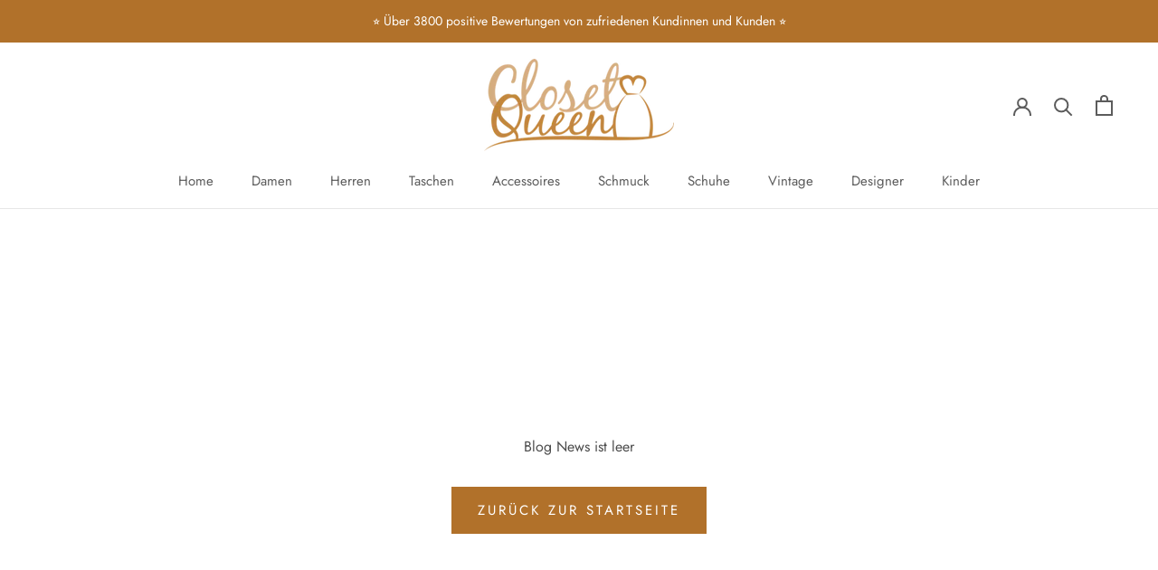

--- FILE ---
content_type: text/html; charset=utf-8
request_url: https://www.closetqueen.ch/blogs/news
body_size: 22904
content:
<!doctype html>

<html class="no-js" lang="de">
  <head>
    <meta charset="utf-8"> 
    <meta http-equiv="X-UA-Compatible" content="IE=edge,chrome=1">
    <meta name="viewport" content="width=device-width, initial-scale=1.0, height=device-height, minimum-scale=1.0, maximum-scale=1.0">
    <meta name="theme-color" content="">

    <title>
      News &ndash; ClosetQueen - Nadine Lendi 
    </title><link rel="canonical" href="https://www.closetqueen.ch/blogs/news"><meta property="og:type" content="website">
  <meta property="og:title" content="News"><meta property="og:url" content="https://www.closetqueen.ch/blogs/news">
<meta property="og:site_name" content="ClosetQueen - Nadine Lendi "><meta name="twitter:card" content="summary"><meta name="twitter:title" content="News">
  <meta name="twitter:description" content="News">

    <script>window.performance && window.performance.mark && window.performance.mark('shopify.content_for_header.start');</script><meta name="google-site-verification" content="dhIGfLBDdaTEttp2bLtL_pDmP-HjFSmIOsSmAOlc96c">
<meta name="facebook-domain-verification" content="q1e0ol26zoe3btft739w3qvp7elbnn">
<meta id="shopify-digital-wallet" name="shopify-digital-wallet" content="/32852443267/digital_wallets/dialog">
<link rel="alternate" type="application/atom+xml" title="Feed" href="/blogs/news.atom" />
<script async="async" src="/checkouts/internal/preloads.js?locale=de-CH"></script>
<script id="shopify-features" type="application/json">{"accessToken":"5e237824be09a6445b76f4c48d02b190","betas":["rich-media-storefront-analytics"],"domain":"www.closetqueen.ch","predictiveSearch":true,"shopId":32852443267,"locale":"de"}</script>
<script>var Shopify = Shopify || {};
Shopify.shop = "closetqueen-shop.myshopify.com";
Shopify.locale = "de";
Shopify.currency = {"active":"CHF","rate":"1.0"};
Shopify.country = "CH";
Shopify.theme = {"name":"Prestige","id":102487654550,"schema_name":"Prestige","schema_version":"4.7.3","theme_store_id":855,"role":"main"};
Shopify.theme.handle = "null";
Shopify.theme.style = {"id":null,"handle":null};
Shopify.cdnHost = "www.closetqueen.ch/cdn";
Shopify.routes = Shopify.routes || {};
Shopify.routes.root = "/";</script>
<script type="module">!function(o){(o.Shopify=o.Shopify||{}).modules=!0}(window);</script>
<script>!function(o){function n(){var o=[];function n(){o.push(Array.prototype.slice.apply(arguments))}return n.q=o,n}var t=o.Shopify=o.Shopify||{};t.loadFeatures=n(),t.autoloadFeatures=n()}(window);</script>
<script id="shop-js-analytics" type="application/json">{"pageType":"blog"}</script>
<script defer="defer" async type="module" src="//www.closetqueen.ch/cdn/shopifycloud/shop-js/modules/v2/client.init-shop-cart-sync_kxAhZfSm.de.esm.js"></script>
<script defer="defer" async type="module" src="//www.closetqueen.ch/cdn/shopifycloud/shop-js/modules/v2/chunk.common_5BMd6ono.esm.js"></script>
<script type="module">
  await import("//www.closetqueen.ch/cdn/shopifycloud/shop-js/modules/v2/client.init-shop-cart-sync_kxAhZfSm.de.esm.js");
await import("//www.closetqueen.ch/cdn/shopifycloud/shop-js/modules/v2/chunk.common_5BMd6ono.esm.js");

  window.Shopify.SignInWithShop?.initShopCartSync?.({"fedCMEnabled":true,"windoidEnabled":true});

</script>
<script id="__st">var __st={"a":32852443267,"offset":3600,"reqid":"99684682-420b-4a99-9064-e2803aaaaf60-1769018705","pageurl":"www.closetqueen.ch\/blogs\/news","s":"blogs-54280355971","u":"99ca5b8abbfd","p":"blog","rtyp":"blog","rid":54280355971};</script>
<script>window.ShopifyPaypalV4VisibilityTracking = true;</script>
<script id="captcha-bootstrap">!function(){'use strict';const t='contact',e='account',n='new_comment',o=[[t,t],['blogs',n],['comments',n],[t,'customer']],c=[[e,'customer_login'],[e,'guest_login'],[e,'recover_customer_password'],[e,'create_customer']],r=t=>t.map((([t,e])=>`form[action*='/${t}']:not([data-nocaptcha='true']) input[name='form_type'][value='${e}']`)).join(','),a=t=>()=>t?[...document.querySelectorAll(t)].map((t=>t.form)):[];function s(){const t=[...o],e=r(t);return a(e)}const i='password',u='form_key',d=['recaptcha-v3-token','g-recaptcha-response','h-captcha-response',i],f=()=>{try{return window.sessionStorage}catch{return}},m='__shopify_v',_=t=>t.elements[u];function p(t,e,n=!1){try{const o=window.sessionStorage,c=JSON.parse(o.getItem(e)),{data:r}=function(t){const{data:e,action:n}=t;return t[m]||n?{data:e,action:n}:{data:t,action:n}}(c);for(const[e,n]of Object.entries(r))t.elements[e]&&(t.elements[e].value=n);n&&o.removeItem(e)}catch(o){console.error('form repopulation failed',{error:o})}}const l='form_type',E='cptcha';function T(t){t.dataset[E]=!0}const w=window,h=w.document,L='Shopify',v='ce_forms',y='captcha';let A=!1;((t,e)=>{const n=(g='f06e6c50-85a8-45c8-87d0-21a2b65856fe',I='https://cdn.shopify.com/shopifycloud/storefront-forms-hcaptcha/ce_storefront_forms_captcha_hcaptcha.v1.5.2.iife.js',D={infoText:'Durch hCaptcha geschützt',privacyText:'Datenschutz',termsText:'Allgemeine Geschäftsbedingungen'},(t,e,n)=>{const o=w[L][v],c=o.bindForm;if(c)return c(t,g,e,D).then(n);var r;o.q.push([[t,g,e,D],n]),r=I,A||(h.body.append(Object.assign(h.createElement('script'),{id:'captcha-provider',async:!0,src:r})),A=!0)});var g,I,D;w[L]=w[L]||{},w[L][v]=w[L][v]||{},w[L][v].q=[],w[L][y]=w[L][y]||{},w[L][y].protect=function(t,e){n(t,void 0,e),T(t)},Object.freeze(w[L][y]),function(t,e,n,w,h,L){const[v,y,A,g]=function(t,e,n){const i=e?o:[],u=t?c:[],d=[...i,...u],f=r(d),m=r(i),_=r(d.filter((([t,e])=>n.includes(e))));return[a(f),a(m),a(_),s()]}(w,h,L),I=t=>{const e=t.target;return e instanceof HTMLFormElement?e:e&&e.form},D=t=>v().includes(t);t.addEventListener('submit',(t=>{const e=I(t);if(!e)return;const n=D(e)&&!e.dataset.hcaptchaBound&&!e.dataset.recaptchaBound,o=_(e),c=g().includes(e)&&(!o||!o.value);(n||c)&&t.preventDefault(),c&&!n&&(function(t){try{if(!f())return;!function(t){const e=f();if(!e)return;const n=_(t);if(!n)return;const o=n.value;o&&e.removeItem(o)}(t);const e=Array.from(Array(32),(()=>Math.random().toString(36)[2])).join('');!function(t,e){_(t)||t.append(Object.assign(document.createElement('input'),{type:'hidden',name:u})),t.elements[u].value=e}(t,e),function(t,e){const n=f();if(!n)return;const o=[...t.querySelectorAll(`input[type='${i}']`)].map((({name:t})=>t)),c=[...d,...o],r={};for(const[a,s]of new FormData(t).entries())c.includes(a)||(r[a]=s);n.setItem(e,JSON.stringify({[m]:1,action:t.action,data:r}))}(t,e)}catch(e){console.error('failed to persist form',e)}}(e),e.submit())}));const S=(t,e)=>{t&&!t.dataset[E]&&(n(t,e.some((e=>e===t))),T(t))};for(const o of['focusin','change'])t.addEventListener(o,(t=>{const e=I(t);D(e)&&S(e,y())}));const B=e.get('form_key'),M=e.get(l),P=B&&M;t.addEventListener('DOMContentLoaded',(()=>{const t=y();if(P)for(const e of t)e.elements[l].value===M&&p(e,B);[...new Set([...A(),...v().filter((t=>'true'===t.dataset.shopifyCaptcha))])].forEach((e=>S(e,t)))}))}(h,new URLSearchParams(w.location.search),n,t,e,['guest_login'])})(!0,!0)}();</script>
<script integrity="sha256-4kQ18oKyAcykRKYeNunJcIwy7WH5gtpwJnB7kiuLZ1E=" data-source-attribution="shopify.loadfeatures" defer="defer" src="//www.closetqueen.ch/cdn/shopifycloud/storefront/assets/storefront/load_feature-a0a9edcb.js" crossorigin="anonymous"></script>
<script data-source-attribution="shopify.dynamic_checkout.dynamic.init">var Shopify=Shopify||{};Shopify.PaymentButton=Shopify.PaymentButton||{isStorefrontPortableWallets:!0,init:function(){window.Shopify.PaymentButton.init=function(){};var t=document.createElement("script");t.src="https://www.closetqueen.ch/cdn/shopifycloud/portable-wallets/latest/portable-wallets.de.js",t.type="module",document.head.appendChild(t)}};
</script>
<script data-source-attribution="shopify.dynamic_checkout.buyer_consent">
  function portableWalletsHideBuyerConsent(e){var t=document.getElementById("shopify-buyer-consent"),n=document.getElementById("shopify-subscription-policy-button");t&&n&&(t.classList.add("hidden"),t.setAttribute("aria-hidden","true"),n.removeEventListener("click",e))}function portableWalletsShowBuyerConsent(e){var t=document.getElementById("shopify-buyer-consent"),n=document.getElementById("shopify-subscription-policy-button");t&&n&&(t.classList.remove("hidden"),t.removeAttribute("aria-hidden"),n.addEventListener("click",e))}window.Shopify?.PaymentButton&&(window.Shopify.PaymentButton.hideBuyerConsent=portableWalletsHideBuyerConsent,window.Shopify.PaymentButton.showBuyerConsent=portableWalletsShowBuyerConsent);
</script>
<script data-source-attribution="shopify.dynamic_checkout.cart.bootstrap">document.addEventListener("DOMContentLoaded",(function(){function t(){return document.querySelector("shopify-accelerated-checkout-cart, shopify-accelerated-checkout")}if(t())Shopify.PaymentButton.init();else{new MutationObserver((function(e,n){t()&&(Shopify.PaymentButton.init(),n.disconnect())})).observe(document.body,{childList:!0,subtree:!0})}}));
</script>
<link id="shopify-accelerated-checkout-styles" rel="stylesheet" media="screen" href="https://www.closetqueen.ch/cdn/shopifycloud/portable-wallets/latest/accelerated-checkout-backwards-compat.css" crossorigin="anonymous">
<style id="shopify-accelerated-checkout-cart">
        #shopify-buyer-consent {
  margin-top: 1em;
  display: inline-block;
  width: 100%;
}

#shopify-buyer-consent.hidden {
  display: none;
}

#shopify-subscription-policy-button {
  background: none;
  border: none;
  padding: 0;
  text-decoration: underline;
  font-size: inherit;
  cursor: pointer;
}

#shopify-subscription-policy-button::before {
  box-shadow: none;
}

      </style>

<script>window.performance && window.performance.mark && window.performance.mark('shopify.content_for_header.end');</script>

    <link rel="stylesheet" href="//www.closetqueen.ch/cdn/shop/t/8/assets/theme.scss.css?v=71136156809068151681766483494">

    <script>
      // This allows to expose several variables to the global scope, to be used in scripts
      window.theme = {
        pageType: "blog",
        moneyFormat: "SFr. {{amount}}",
        moneyWithCurrencyFormat: "SFr. {{amount}} CHF",
        productImageSize: "natural",
        searchMode: "product",
        showPageTransition: false,
        showElementStaggering: false,
        showImageZooming: false
      };

      window.routes = {
        rootUrl: "\/",
        cartUrl: "\/cart",
        cartAddUrl: "\/cart\/add",
        cartChangeUrl: "\/cart\/change",
        searchUrl: "\/search",
        productRecommendationsUrl: "\/recommendations\/products"
      };

      window.languages = {
        cartAddNote: "Notiz hinzufügen",
        cartEditNote: "Bestellkommentar bearbeiten",
        productImageLoadingError: "Dieses Bild konnte nicht geladen werden. Bitte versuche die Seite neu zu laden.",
        productFormAddToCart: "Zum Warenkorb hinzufügen",
        productFormUnavailable: "Nicht erhältlich",
        productFormSoldOut: "Ausverkauft",
        shippingEstimatorOneResult: "1 Option verfügbar:",
        shippingEstimatorMoreResults: "{{count}}  Optionen verfügbar:",
        shippingEstimatorNoResults: "Es konnte kein Versandart gefunden werden"
      };

      window.lazySizesConfig = {
        loadHidden: false,
        hFac: 0.5,
        expFactor: 2,
        ricTimeout: 150,
        lazyClass: 'Image--lazyLoad',
        loadingClass: 'Image--lazyLoading',
        loadedClass: 'Image--lazyLoaded'
      };

      document.documentElement.className = document.documentElement.className.replace('no-js', 'js');
      document.documentElement.style.setProperty('--window-height', window.innerHeight + 'px');

      // We do a quick detection of some features (we could use Modernizr but for so little...)
      (function() {
        document.documentElement.className += ((window.CSS && window.CSS.supports('(position: sticky) or (position: -webkit-sticky)')) ? ' supports-sticky' : ' no-supports-sticky');
        document.documentElement.className += (window.matchMedia('(-moz-touch-enabled: 1), (hover: none)')).matches ? ' no-supports-hover' : ' supports-hover';
      }());
    </script>

    <script src="//www.closetqueen.ch/cdn/shop/t/8/assets/lazysizes.min.js?v=174358363404432586981592474151" async></script><script src="https://polyfill-fastly.net/v3/polyfill.min.js?unknown=polyfill&features=fetch,Element.prototype.closest,Element.prototype.remove,Element.prototype.classList,Array.prototype.includes,Array.prototype.fill,Object.assign,CustomEvent,IntersectionObserver,IntersectionObserverEntry,URL" defer></script>
    <script src="//www.closetqueen.ch/cdn/shop/t/8/assets/libs.min.js?v=26178543184394469741592474151" defer></script>
    <script src="//www.closetqueen.ch/cdn/shop/t/8/assets/theme.min.js?v=101812004007097122321592474156" defer></script>
    <script src="//www.closetqueen.ch/cdn/shop/t/8/assets/custom.js?v=183944157590872491501592474153" defer></script>

    <script>
      (function () {
        window.onpageshow = function() {
          if (window.theme.showPageTransition) {
            var pageTransition = document.querySelector('.PageTransition');

            if (pageTransition) {
              pageTransition.style.visibility = 'visible';
              pageTransition.style.opacity = '0';
            }
          }

          // When the page is loaded from the cache, we have to reload the cart content
          document.documentElement.dispatchEvent(new CustomEvent('cart:refresh', {
            bubbles: true
          }));
        };
      })();
    </script>

    


  <script type="application/ld+json">
  {
    "@context": "http://schema.org",
    "@type": "BreadcrumbList",
  "itemListElement": [{
      "@type": "ListItem",
      "position": 1,
      "name": "Translation missing: de.general.breadcrumb.home",
      "item": "https://www.closetqueen.ch"
    },{
          "@type": "ListItem",
          "position": 2,
          "name": "News",
          "item": "https://www.closetqueen.ch/blogs/news"
        }]
  }
  </script>

  <meta property="og:image" content="https://cdn.shopify.com/s/files/1/0328/5244/3267/files/ClosetQueen_ab99a143-4ae5-467c-a143-199e67d00558.jpg?v=1615710902" />
<meta property="og:image:secure_url" content="https://cdn.shopify.com/s/files/1/0328/5244/3267/files/ClosetQueen_ab99a143-4ae5-467c-a143-199e67d00558.jpg?v=1615710902" />
<meta property="og:image:width" content="3452" />
<meta property="og:image:height" content="1688" />
<link href="https://monorail-edge.shopifysvc.com" rel="dns-prefetch">
<script>(function(){if ("sendBeacon" in navigator && "performance" in window) {try {var session_token_from_headers = performance.getEntriesByType('navigation')[0].serverTiming.find(x => x.name == '_s').description;} catch {var session_token_from_headers = undefined;}var session_cookie_matches = document.cookie.match(/_shopify_s=([^;]*)/);var session_token_from_cookie = session_cookie_matches && session_cookie_matches.length === 2 ? session_cookie_matches[1] : "";var session_token = session_token_from_headers || session_token_from_cookie || "";function handle_abandonment_event(e) {var entries = performance.getEntries().filter(function(entry) {return /monorail-edge.shopifysvc.com/.test(entry.name);});if (!window.abandonment_tracked && entries.length === 0) {window.abandonment_tracked = true;var currentMs = Date.now();var navigation_start = performance.timing.navigationStart;var payload = {shop_id: 32852443267,url: window.location.href,navigation_start,duration: currentMs - navigation_start,session_token,page_type: "blog"};window.navigator.sendBeacon("https://monorail-edge.shopifysvc.com/v1/produce", JSON.stringify({schema_id: "online_store_buyer_site_abandonment/1.1",payload: payload,metadata: {event_created_at_ms: currentMs,event_sent_at_ms: currentMs}}));}}window.addEventListener('pagehide', handle_abandonment_event);}}());</script>
<script id="web-pixels-manager-setup">(function e(e,d,r,n,o){if(void 0===o&&(o={}),!Boolean(null===(a=null===(i=window.Shopify)||void 0===i?void 0:i.analytics)||void 0===a?void 0:a.replayQueue)){var i,a;window.Shopify=window.Shopify||{};var t=window.Shopify;t.analytics=t.analytics||{};var s=t.analytics;s.replayQueue=[],s.publish=function(e,d,r){return s.replayQueue.push([e,d,r]),!0};try{self.performance.mark("wpm:start")}catch(e){}var l=function(){var e={modern:/Edge?\/(1{2}[4-9]|1[2-9]\d|[2-9]\d{2}|\d{4,})\.\d+(\.\d+|)|Firefox\/(1{2}[4-9]|1[2-9]\d|[2-9]\d{2}|\d{4,})\.\d+(\.\d+|)|Chrom(ium|e)\/(9{2}|\d{3,})\.\d+(\.\d+|)|(Maci|X1{2}).+ Version\/(15\.\d+|(1[6-9]|[2-9]\d|\d{3,})\.\d+)([,.]\d+|)( \(\w+\)|)( Mobile\/\w+|) Safari\/|Chrome.+OPR\/(9{2}|\d{3,})\.\d+\.\d+|(CPU[ +]OS|iPhone[ +]OS|CPU[ +]iPhone|CPU IPhone OS|CPU iPad OS)[ +]+(15[._]\d+|(1[6-9]|[2-9]\d|\d{3,})[._]\d+)([._]\d+|)|Android:?[ /-](13[3-9]|1[4-9]\d|[2-9]\d{2}|\d{4,})(\.\d+|)(\.\d+|)|Android.+Firefox\/(13[5-9]|1[4-9]\d|[2-9]\d{2}|\d{4,})\.\d+(\.\d+|)|Android.+Chrom(ium|e)\/(13[3-9]|1[4-9]\d|[2-9]\d{2}|\d{4,})\.\d+(\.\d+|)|SamsungBrowser\/([2-9]\d|\d{3,})\.\d+/,legacy:/Edge?\/(1[6-9]|[2-9]\d|\d{3,})\.\d+(\.\d+|)|Firefox\/(5[4-9]|[6-9]\d|\d{3,})\.\d+(\.\d+|)|Chrom(ium|e)\/(5[1-9]|[6-9]\d|\d{3,})\.\d+(\.\d+|)([\d.]+$|.*Safari\/(?![\d.]+ Edge\/[\d.]+$))|(Maci|X1{2}).+ Version\/(10\.\d+|(1[1-9]|[2-9]\d|\d{3,})\.\d+)([,.]\d+|)( \(\w+\)|)( Mobile\/\w+|) Safari\/|Chrome.+OPR\/(3[89]|[4-9]\d|\d{3,})\.\d+\.\d+|(CPU[ +]OS|iPhone[ +]OS|CPU[ +]iPhone|CPU IPhone OS|CPU iPad OS)[ +]+(10[._]\d+|(1[1-9]|[2-9]\d|\d{3,})[._]\d+)([._]\d+|)|Android:?[ /-](13[3-9]|1[4-9]\d|[2-9]\d{2}|\d{4,})(\.\d+|)(\.\d+|)|Mobile Safari.+OPR\/([89]\d|\d{3,})\.\d+\.\d+|Android.+Firefox\/(13[5-9]|1[4-9]\d|[2-9]\d{2}|\d{4,})\.\d+(\.\d+|)|Android.+Chrom(ium|e)\/(13[3-9]|1[4-9]\d|[2-9]\d{2}|\d{4,})\.\d+(\.\d+|)|Android.+(UC? ?Browser|UCWEB|U3)[ /]?(15\.([5-9]|\d{2,})|(1[6-9]|[2-9]\d|\d{3,})\.\d+)\.\d+|SamsungBrowser\/(5\.\d+|([6-9]|\d{2,})\.\d+)|Android.+MQ{2}Browser\/(14(\.(9|\d{2,})|)|(1[5-9]|[2-9]\d|\d{3,})(\.\d+|))(\.\d+|)|K[Aa][Ii]OS\/(3\.\d+|([4-9]|\d{2,})\.\d+)(\.\d+|)/},d=e.modern,r=e.legacy,n=navigator.userAgent;return n.match(d)?"modern":n.match(r)?"legacy":"unknown"}(),u="modern"===l?"modern":"legacy",c=(null!=n?n:{modern:"",legacy:""})[u],f=function(e){return[e.baseUrl,"/wpm","/b",e.hashVersion,"modern"===e.buildTarget?"m":"l",".js"].join("")}({baseUrl:d,hashVersion:r,buildTarget:u}),m=function(e){var d=e.version,r=e.bundleTarget,n=e.surface,o=e.pageUrl,i=e.monorailEndpoint;return{emit:function(e){var a=e.status,t=e.errorMsg,s=(new Date).getTime(),l=JSON.stringify({metadata:{event_sent_at_ms:s},events:[{schema_id:"web_pixels_manager_load/3.1",payload:{version:d,bundle_target:r,page_url:o,status:a,surface:n,error_msg:t},metadata:{event_created_at_ms:s}}]});if(!i)return console&&console.warn&&console.warn("[Web Pixels Manager] No Monorail endpoint provided, skipping logging."),!1;try{return self.navigator.sendBeacon.bind(self.navigator)(i,l)}catch(e){}var u=new XMLHttpRequest;try{return u.open("POST",i,!0),u.setRequestHeader("Content-Type","text/plain"),u.send(l),!0}catch(e){return console&&console.warn&&console.warn("[Web Pixels Manager] Got an unhandled error while logging to Monorail."),!1}}}}({version:r,bundleTarget:l,surface:e.surface,pageUrl:self.location.href,monorailEndpoint:e.monorailEndpoint});try{o.browserTarget=l,function(e){var d=e.src,r=e.async,n=void 0===r||r,o=e.onload,i=e.onerror,a=e.sri,t=e.scriptDataAttributes,s=void 0===t?{}:t,l=document.createElement("script"),u=document.querySelector("head"),c=document.querySelector("body");if(l.async=n,l.src=d,a&&(l.integrity=a,l.crossOrigin="anonymous"),s)for(var f in s)if(Object.prototype.hasOwnProperty.call(s,f))try{l.dataset[f]=s[f]}catch(e){}if(o&&l.addEventListener("load",o),i&&l.addEventListener("error",i),u)u.appendChild(l);else{if(!c)throw new Error("Did not find a head or body element to append the script");c.appendChild(l)}}({src:f,async:!0,onload:function(){if(!function(){var e,d;return Boolean(null===(d=null===(e=window.Shopify)||void 0===e?void 0:e.analytics)||void 0===d?void 0:d.initialized)}()){var d=window.webPixelsManager.init(e)||void 0;if(d){var r=window.Shopify.analytics;r.replayQueue.forEach((function(e){var r=e[0],n=e[1],o=e[2];d.publishCustomEvent(r,n,o)})),r.replayQueue=[],r.publish=d.publishCustomEvent,r.visitor=d.visitor,r.initialized=!0}}},onerror:function(){return m.emit({status:"failed",errorMsg:"".concat(f," has failed to load")})},sri:function(e){var d=/^sha384-[A-Za-z0-9+/=]+$/;return"string"==typeof e&&d.test(e)}(c)?c:"",scriptDataAttributes:o}),m.emit({status:"loading"})}catch(e){m.emit({status:"failed",errorMsg:(null==e?void 0:e.message)||"Unknown error"})}}})({shopId: 32852443267,storefrontBaseUrl: "https://www.closetqueen.ch",extensionsBaseUrl: "https://extensions.shopifycdn.com/cdn/shopifycloud/web-pixels-manager",monorailEndpoint: "https://monorail-edge.shopifysvc.com/unstable/produce_batch",surface: "storefront-renderer",enabledBetaFlags: ["2dca8a86"],webPixelsConfigList: [{"id":"503218326","configuration":"{\"config\":\"{\\\"pixel_id\\\":\\\"G-61WYXPWL62\\\",\\\"target_country\\\":\\\"CH\\\",\\\"gtag_events\\\":[{\\\"type\\\":\\\"search\\\",\\\"action_label\\\":[\\\"G-61WYXPWL62\\\",\\\"AW-10795496228\\\/weVTCIC5vIwZEKTm2Jso\\\"]},{\\\"type\\\":\\\"begin_checkout\\\",\\\"action_label\\\":[\\\"G-61WYXPWL62\\\",\\\"AW-10795496228\\\/y8StCIa5vIwZEKTm2Jso\\\"]},{\\\"type\\\":\\\"view_item\\\",\\\"action_label\\\":[\\\"G-61WYXPWL62\\\",\\\"AW-10795496228\\\/xf5HCP24vIwZEKTm2Jso\\\",\\\"MC-7XWT7HWK6P\\\"]},{\\\"type\\\":\\\"purchase\\\",\\\"action_label\\\":[\\\"G-61WYXPWL62\\\",\\\"AW-10795496228\\\/NyaPCPe4vIwZEKTm2Jso\\\",\\\"MC-7XWT7HWK6P\\\"]},{\\\"type\\\":\\\"page_view\\\",\\\"action_label\\\":[\\\"G-61WYXPWL62\\\",\\\"AW-10795496228\\\/j-xlCPq4vIwZEKTm2Jso\\\",\\\"MC-7XWT7HWK6P\\\"]},{\\\"type\\\":\\\"add_payment_info\\\",\\\"action_label\\\":[\\\"G-61WYXPWL62\\\",\\\"AW-10795496228\\\/3zizCIm5vIwZEKTm2Jso\\\"]},{\\\"type\\\":\\\"add_to_cart\\\",\\\"action_label\\\":[\\\"G-61WYXPWL62\\\",\\\"AW-10795496228\\\/AxC-CIO5vIwZEKTm2Jso\\\"]}],\\\"enable_monitoring_mode\\\":false}\"}","eventPayloadVersion":"v1","runtimeContext":"OPEN","scriptVersion":"b2a88bafab3e21179ed38636efcd8a93","type":"APP","apiClientId":1780363,"privacyPurposes":[],"dataSharingAdjustments":{"protectedCustomerApprovalScopes":["read_customer_address","read_customer_email","read_customer_name","read_customer_personal_data","read_customer_phone"]}},{"id":"273547414","configuration":"{\"pixel_id\":\"1227850004263442\",\"pixel_type\":\"facebook_pixel\",\"metaapp_system_user_token\":\"-\"}","eventPayloadVersion":"v1","runtimeContext":"OPEN","scriptVersion":"ca16bc87fe92b6042fbaa3acc2fbdaa6","type":"APP","apiClientId":2329312,"privacyPurposes":["ANALYTICS","MARKETING","SALE_OF_DATA"],"dataSharingAdjustments":{"protectedCustomerApprovalScopes":["read_customer_address","read_customer_email","read_customer_name","read_customer_personal_data","read_customer_phone"]}},{"id":"shopify-app-pixel","configuration":"{}","eventPayloadVersion":"v1","runtimeContext":"STRICT","scriptVersion":"0450","apiClientId":"shopify-pixel","type":"APP","privacyPurposes":["ANALYTICS","MARKETING"]},{"id":"shopify-custom-pixel","eventPayloadVersion":"v1","runtimeContext":"LAX","scriptVersion":"0450","apiClientId":"shopify-pixel","type":"CUSTOM","privacyPurposes":["ANALYTICS","MARKETING"]}],isMerchantRequest: false,initData: {"shop":{"name":"ClosetQueen - Nadine Lendi ","paymentSettings":{"currencyCode":"CHF"},"myshopifyDomain":"closetqueen-shop.myshopify.com","countryCode":"CH","storefrontUrl":"https:\/\/www.closetqueen.ch"},"customer":null,"cart":null,"checkout":null,"productVariants":[],"purchasingCompany":null},},"https://www.closetqueen.ch/cdn","fcfee988w5aeb613cpc8e4bc33m6693e112",{"modern":"","legacy":""},{"shopId":"32852443267","storefrontBaseUrl":"https:\/\/www.closetqueen.ch","extensionBaseUrl":"https:\/\/extensions.shopifycdn.com\/cdn\/shopifycloud\/web-pixels-manager","surface":"storefront-renderer","enabledBetaFlags":"[\"2dca8a86\"]","isMerchantRequest":"false","hashVersion":"fcfee988w5aeb613cpc8e4bc33m6693e112","publish":"custom","events":"[[\"page_viewed\",{}]]"});</script><script>
  window.ShopifyAnalytics = window.ShopifyAnalytics || {};
  window.ShopifyAnalytics.meta = window.ShopifyAnalytics.meta || {};
  window.ShopifyAnalytics.meta.currency = 'CHF';
  var meta = {"page":{"pageType":"blog","resourceType":"blog","resourceId":54280355971,"requestId":"99684682-420b-4a99-9064-e2803aaaaf60-1769018705"}};
  for (var attr in meta) {
    window.ShopifyAnalytics.meta[attr] = meta[attr];
  }
</script>
<script class="analytics">
  (function () {
    var customDocumentWrite = function(content) {
      var jquery = null;

      if (window.jQuery) {
        jquery = window.jQuery;
      } else if (window.Checkout && window.Checkout.$) {
        jquery = window.Checkout.$;
      }

      if (jquery) {
        jquery('body').append(content);
      }
    };

    var hasLoggedConversion = function(token) {
      if (token) {
        return document.cookie.indexOf('loggedConversion=' + token) !== -1;
      }
      return false;
    }

    var setCookieIfConversion = function(token) {
      if (token) {
        var twoMonthsFromNow = new Date(Date.now());
        twoMonthsFromNow.setMonth(twoMonthsFromNow.getMonth() + 2);

        document.cookie = 'loggedConversion=' + token + '; expires=' + twoMonthsFromNow;
      }
    }

    var trekkie = window.ShopifyAnalytics.lib = window.trekkie = window.trekkie || [];
    if (trekkie.integrations) {
      return;
    }
    trekkie.methods = [
      'identify',
      'page',
      'ready',
      'track',
      'trackForm',
      'trackLink'
    ];
    trekkie.factory = function(method) {
      return function() {
        var args = Array.prototype.slice.call(arguments);
        args.unshift(method);
        trekkie.push(args);
        return trekkie;
      };
    };
    for (var i = 0; i < trekkie.methods.length; i++) {
      var key = trekkie.methods[i];
      trekkie[key] = trekkie.factory(key);
    }
    trekkie.load = function(config) {
      trekkie.config = config || {};
      trekkie.config.initialDocumentCookie = document.cookie;
      var first = document.getElementsByTagName('script')[0];
      var script = document.createElement('script');
      script.type = 'text/javascript';
      script.onerror = function(e) {
        var scriptFallback = document.createElement('script');
        scriptFallback.type = 'text/javascript';
        scriptFallback.onerror = function(error) {
                var Monorail = {
      produce: function produce(monorailDomain, schemaId, payload) {
        var currentMs = new Date().getTime();
        var event = {
          schema_id: schemaId,
          payload: payload,
          metadata: {
            event_created_at_ms: currentMs,
            event_sent_at_ms: currentMs
          }
        };
        return Monorail.sendRequest("https://" + monorailDomain + "/v1/produce", JSON.stringify(event));
      },
      sendRequest: function sendRequest(endpointUrl, payload) {
        // Try the sendBeacon API
        if (window && window.navigator && typeof window.navigator.sendBeacon === 'function' && typeof window.Blob === 'function' && !Monorail.isIos12()) {
          var blobData = new window.Blob([payload], {
            type: 'text/plain'
          });

          if (window.navigator.sendBeacon(endpointUrl, blobData)) {
            return true;
          } // sendBeacon was not successful

        } // XHR beacon

        var xhr = new XMLHttpRequest();

        try {
          xhr.open('POST', endpointUrl);
          xhr.setRequestHeader('Content-Type', 'text/plain');
          xhr.send(payload);
        } catch (e) {
          console.log(e);
        }

        return false;
      },
      isIos12: function isIos12() {
        return window.navigator.userAgent.lastIndexOf('iPhone; CPU iPhone OS 12_') !== -1 || window.navigator.userAgent.lastIndexOf('iPad; CPU OS 12_') !== -1;
      }
    };
    Monorail.produce('monorail-edge.shopifysvc.com',
      'trekkie_storefront_load_errors/1.1',
      {shop_id: 32852443267,
      theme_id: 102487654550,
      app_name: "storefront",
      context_url: window.location.href,
      source_url: "//www.closetqueen.ch/cdn/s/trekkie.storefront.cd680fe47e6c39ca5d5df5f0a32d569bc48c0f27.min.js"});

        };
        scriptFallback.async = true;
        scriptFallback.src = '//www.closetqueen.ch/cdn/s/trekkie.storefront.cd680fe47e6c39ca5d5df5f0a32d569bc48c0f27.min.js';
        first.parentNode.insertBefore(scriptFallback, first);
      };
      script.async = true;
      script.src = '//www.closetqueen.ch/cdn/s/trekkie.storefront.cd680fe47e6c39ca5d5df5f0a32d569bc48c0f27.min.js';
      first.parentNode.insertBefore(script, first);
    };
    trekkie.load(
      {"Trekkie":{"appName":"storefront","development":false,"defaultAttributes":{"shopId":32852443267,"isMerchantRequest":null,"themeId":102487654550,"themeCityHash":"4583483112608940887","contentLanguage":"de","currency":"CHF","eventMetadataId":"1eec6f03-0c0a-4128-88a7-3440486b0b8d"},"isServerSideCookieWritingEnabled":true,"monorailRegion":"shop_domain","enabledBetaFlags":["65f19447"]},"Session Attribution":{},"S2S":{"facebookCapiEnabled":true,"source":"trekkie-storefront-renderer","apiClientId":580111}}
    );

    var loaded = false;
    trekkie.ready(function() {
      if (loaded) return;
      loaded = true;

      window.ShopifyAnalytics.lib = window.trekkie;

      var originalDocumentWrite = document.write;
      document.write = customDocumentWrite;
      try { window.ShopifyAnalytics.merchantGoogleAnalytics.call(this); } catch(error) {};
      document.write = originalDocumentWrite;

      window.ShopifyAnalytics.lib.page(null,{"pageType":"blog","resourceType":"blog","resourceId":54280355971,"requestId":"99684682-420b-4a99-9064-e2803aaaaf60-1769018705","shopifyEmitted":true});

      var match = window.location.pathname.match(/checkouts\/(.+)\/(thank_you|post_purchase)/)
      var token = match? match[1]: undefined;
      if (!hasLoggedConversion(token)) {
        setCookieIfConversion(token);
        
      }
    });


        var eventsListenerScript = document.createElement('script');
        eventsListenerScript.async = true;
        eventsListenerScript.src = "//www.closetqueen.ch/cdn/shopifycloud/storefront/assets/shop_events_listener-3da45d37.js";
        document.getElementsByTagName('head')[0].appendChild(eventsListenerScript);

})();</script>
<script
  defer
  src="https://www.closetqueen.ch/cdn/shopifycloud/perf-kit/shopify-perf-kit-3.0.4.min.js"
  data-application="storefront-renderer"
  data-shop-id="32852443267"
  data-render-region="gcp-us-east1"
  data-page-type="blog"
  data-theme-instance-id="102487654550"
  data-theme-name="Prestige"
  data-theme-version="4.7.3"
  data-monorail-region="shop_domain"
  data-resource-timing-sampling-rate="10"
  data-shs="true"
  data-shs-beacon="true"
  data-shs-export-with-fetch="true"
  data-shs-logs-sample-rate="1"
  data-shs-beacon-endpoint="https://www.closetqueen.ch/api/collect"
></script>
</head>

  <body class="prestige--v4  template-blog">
    <a class="PageSkipLink u-visually-hidden" href="#main">Zum Inhalt springen</a>
    <span class="LoadingBar"></span>
    <div class="PageOverlay"></div>
    <div class="PageTransition"></div>

    <div id="shopify-section-popup" class="shopify-section">

      <aside class="NewsletterPopup" data-section-id="popup" data-section-type="newsletter-popup" data-section-settings='
        {
          "apparitionDelay": 3,
          "showOnlyOnce": true
        }
      ' aria-hidden="true">
        <button class="NewsletterPopup__Close" data-action="close-popup" aria-label="Schliessen"><svg class="Icon Icon--close" role="presentation" viewBox="0 0 16 14">
      <path d="M15 0L1 14m14 0L1 0" stroke="currentColor" fill="none" fill-rule="evenodd"></path>
    </svg></button><h2 class="NewsletterPopup__Heading Heading u-h2">KEINE WARENANNAHME</h2><div class="NewsletterPopup__Content">
            <p><strong>Aktuell keine Warenannahme.</strong> Danke für dein Verständnis und happy Shopping! </p>
          </div></aside></div>
    <div id="shopify-section-sidebar-menu" class="shopify-section"><section id="sidebar-menu" class="SidebarMenu Drawer Drawer--small Drawer--fromLeft" aria-hidden="true" data-section-id="sidebar-menu" data-section-type="sidebar-menu">
    <header class="Drawer__Header" data-drawer-animated-left>
      <button class="Drawer__Close Icon-Wrapper--clickable" data-action="close-drawer" data-drawer-id="sidebar-menu" aria-label="Navigation schliessen"><svg class="Icon Icon--close" role="presentation" viewBox="0 0 16 14">
      <path d="M15 0L1 14m14 0L1 0" stroke="currentColor" fill="none" fill-rule="evenodd"></path>
    </svg></button>
    </header>

    <div class="Drawer__Content">
      <div class="Drawer__Main" data-drawer-animated-left data-scrollable>
        <div class="Drawer__Container">
          <nav class="SidebarMenu__Nav SidebarMenu__Nav--primary" aria-label="Navigation in der Seitenleiste"><div class="Collapsible"><a href="/" class="Collapsible__Button Heading Link Link--primary u-h6">Home</a></div><div class="Collapsible"><button class="Collapsible__Button Heading u-h6" data-action="toggle-collapsible" aria-expanded="false">Damen<span class="Collapsible__Plus"></span>
                  </button>

                  <div class="Collapsible__Inner">
                    <div class="Collapsible__Content"><div class="Collapsible"><a href="/collections/kleider" class="Collapsible__Button Heading Text--subdued Link Link--primary u-h7">Alles entdecken</a></div><div class="Collapsible"><a href="/collections/kleider/Anz%C3%BCge-&-Kost%C3%BCme" class="Collapsible__Button Heading Text--subdued Link Link--primary u-h7">Anzüge &amp; Kostüme</a></div><div class="Collapsible"><a href="/collections/kleider/Badehosen-%2F-Bikinis" class="Collapsible__Button Heading Text--subdued Link Link--primary u-h7">Bademode</a></div><div class="Collapsible"><a href="/collections/kleider/Blazer" class="Collapsible__Button Heading Text--subdued Link Link--primary u-h7">Blazer</a></div><div class="Collapsible"><a href="/collections/kleider/Blusen" class="Collapsible__Button Heading Text--subdued Link Link--primary u-h7">Blusen</a></div><div class="Collapsible"><a href="/collections/kleider/Gilets-&-Westen" class="Collapsible__Button Heading Text--subdued Link Link--primary u-h7">Gilets &amp; Westen</a></div><div class="Collapsible"><a href="/collections/kleider/Damenhosen" class="Collapsible__Button Heading Text--subdued Link Link--primary u-h7">Hosen</a></div><div class="Collapsible"><a href="/collections/kleider/Jacken" class="Collapsible__Button Heading Text--subdued Link Link--primary u-h7">Jacken</a></div><div class="Collapsible"><a href="/collections/kleider/Jeans" class="Collapsible__Button Heading Text--subdued Link Link--primary u-h7">Jeans</a></div><div class="Collapsible"><a href="/collections/kleider/Jumpsuits" class="Collapsible__Button Heading Text--subdued Link Link--primary u-h7">Jumpsuits</a></div><div class="Collapsible"><a href="/collections/kleider/Kleider" class="Collapsible__Button Heading Text--subdued Link Link--primary u-h7">Kleider</a></div><div class="Collapsible"><a href="/collections/kleider/M%C3%A4ntel" class="Collapsible__Button Heading Text--subdued Link Link--primary u-h7">Mäntel</a></div><div class="Collapsible"><a href="/collections/kleider/Pullover-&-Sweatshirts" class="Collapsible__Button Heading Text--subdued Link Link--primary u-h7">Pullover</a></div><div class="Collapsible"><a href="/collections/kleider/R%C3%B6cke" class="Collapsible__Button Heading Text--subdued Link Link--primary u-h7">Röcke</a></div><div class="Collapsible"><a href="/collections/kleider/Tops" class="Collapsible__Button Heading Text--subdued Link Link--primary u-h7">Tops</a></div><div class="Collapsible"><a href="/collections/kleider/T-Shirts" class="Collapsible__Button Heading Text--subdued Link Link--primary u-h7">T-Shirts</a></div></div>
                  </div></div><div class="Collapsible"><button class="Collapsible__Button Heading u-h6" data-action="toggle-collapsible" aria-expanded="false">Herren<span class="Collapsible__Plus"></span>
                  </button>

                  <div class="Collapsible__Inner">
                    <div class="Collapsible__Content"><div class="Collapsible"><a href="/collections/herren" class="Collapsible__Button Heading Text--subdued Link Link--primary u-h7">Alles entdecken</a></div><div class="Collapsible"><a href="/collections/herren/Anz%C3%BCge" class="Collapsible__Button Heading Text--subdued Link Link--primary u-h7">Anzüge</a></div><div class="Collapsible"><a href="/collections/herren/Gilets-&-Westen" class="Collapsible__Button Heading Text--subdued Link Link--primary u-h7">Gilets &amp; Westen</a></div><div class="Collapsible"><a href="/collections/herren/Hemden" class="Collapsible__Button Heading Text--subdued Link Link--primary u-h7">Hemden</a></div><div class="Collapsible"><a href="/collections/herren/Hosen" class="Collapsible__Button Heading Text--subdued Link Link--primary u-h7">Hosen</a></div><div class="Collapsible"><a href="/collections/herren/Jacken" class="Collapsible__Button Heading Text--subdued Link Link--primary u-h7">Jacken</a></div><div class="Collapsible"><a href="/collections/herren/Jeans" class="Collapsible__Button Heading Text--subdued Link Link--primary u-h7">Jeans</a></div><div class="Collapsible"><a href="/collections/herren/M%C3%A4ntel" class="Collapsible__Button Heading Text--subdued Link Link--primary u-h7">Mäntel</a></div><div class="Collapsible"><a href="/collections/herren/Pullover-&-Sweatshirts" class="Collapsible__Button Heading Text--subdued Link Link--primary u-h7">Pullover</a></div><div class="Collapsible"><a href="/collections/herren/T-Shirts" class="Collapsible__Button Heading Text--subdued Link Link--primary u-h7">T-Shirts</a></div></div>
                  </div></div><div class="Collapsible"><button class="Collapsible__Button Heading u-h6" data-action="toggle-collapsible" aria-expanded="false">Taschen<span class="Collapsible__Plus"></span>
                  </button>

                  <div class="Collapsible__Inner">
                    <div class="Collapsible__Content"><div class="Collapsible"><a href="/collections/taschen" class="Collapsible__Button Heading Text--subdued Link Link--primary u-h7">Alle Taschen</a></div><div class="Collapsible"><a href="/collections/taschen/Aktentaschen" class="Collapsible__Button Heading Text--subdued Link Link--primary u-h7">Aktentaschen</a></div><div class="Collapsible"><a href="/collections/taschen/Clutch" class="Collapsible__Button Heading Text--subdued Link Link--primary u-h7">Clutches</a></div><div class="Collapsible"><a href="/collections/taschen/Handtaschen" class="Collapsible__Button Heading Text--subdued Link Link--primary u-h7">Handtasche</a></div><div class="Collapsible"><a href="/collections/taschen/Reisetaschen" class="Collapsible__Button Heading Text--subdued Link Link--primary u-h7">Reisetaschen</a></div><div class="Collapsible"><a href="/collections/taschen/Shopper" class="Collapsible__Button Heading Text--subdued Link Link--primary u-h7">Shopper</a></div><div class="Collapsible"><a href="/collections/taschen/Umh%C3%A4ngetaschen" class="Collapsible__Button Heading Text--subdued Link Link--primary u-h7">Umhängetaschen</a></div></div>
                  </div></div><div class="Collapsible"><button class="Collapsible__Button Heading u-h6" data-action="toggle-collapsible" aria-expanded="false">Accessoires<span class="Collapsible__Plus"></span>
                  </button>

                  <div class="Collapsible__Inner">
                    <div class="Collapsible__Content"><div class="Collapsible"><a href="/collections/accessoires" class="Collapsible__Button Heading Text--subdued Link Link--primary u-h7">Alle Accessoires</a></div><div class="Collapsible"><a href="/collections/accessoires/Foulards-&-T%C3%BCcher" class="Collapsible__Button Heading Text--subdued Link Link--primary u-h7">Foulards &amp; Tücher</a></div><div class="Collapsible"><a href="/collections/accessoires/G%C3%BCrtel" class="Collapsible__Button Heading Text--subdued Link Link--primary u-h7">Gürtel</a></div><div class="Collapsible"><a href="/collections/accessoires/Handschuhe" class="Collapsible__Button Heading Text--subdued Link Link--primary u-h7">Handschuhe</a></div><div class="Collapsible"><a href="/collections/accessoires/H%C3%BCte" class="Collapsible__Button Heading Text--subdued Link Link--primary u-h7">Hüte</a></div><div class="Collapsible"><a href="/collections/accessoires/M%C3%BCtzen-&-Caps" class="Collapsible__Button Heading Text--subdued Link Link--primary u-h7">Mützen &amp; Caps</a></div><div class="Collapsible"><a href="/collections/accessoires/Portemonnaie" class="Collapsible__Button Heading Text--subdued Link Link--primary u-h7">Portemonnaies</a></div><div class="Collapsible"><a href="/collections/accessoires/Schals" class="Collapsible__Button Heading Text--subdued Link Link--primary u-h7">Schals</a></div><div class="Collapsible"><a href="/collections/accessoires/Sehbrillen" class="Collapsible__Button Heading Text--subdued Link Link--primary u-h7">Sehbrillen</a></div><div class="Collapsible"><a href="/collections/accessoires/Sonnenbrillen" class="Collapsible__Button Heading Text--subdued Link Link--primary u-h7">Sonnenbrillen</a></div></div>
                  </div></div><div class="Collapsible"><button class="Collapsible__Button Heading u-h6" data-action="toggle-collapsible" aria-expanded="false">Schmuck<span class="Collapsible__Plus"></span>
                  </button>

                  <div class="Collapsible__Inner">
                    <div class="Collapsible__Content"><div class="Collapsible"><a href="/collections/schmuck" class="Collapsible__Button Heading Text--subdued Link Link--primary u-h7">Alles entdecken</a></div><div class="Collapsible"><a href="/collections/schmuck/Anh%C3%A4nger" class="Collapsible__Button Heading Text--subdued Link Link--primary u-h7">Anhänger</a></div><div class="Collapsible"><a href="/collections/schmuck/Armb%C3%A4nder-&---reifen" class="Collapsible__Button Heading Text--subdued Link Link--primary u-h7">Armbänder &amp; -reifen</a></div><div class="Collapsible"><a href="/collections/schmuck/Broschen" class="Collapsible__Button Heading Text--subdued Link Link--primary u-h7">Broschen</a></div><div class="Collapsible"><a href="/collections/schmuck/Goldschmuck" class="Collapsible__Button Heading Text--subdued Link Link--primary u-h7">Goldschmuck</a></div><div class="Collapsible"><a href="/collections/schmuck/Ketten" class="Collapsible__Button Heading Text--subdued Link Link--primary u-h7">Ketten</a></div><div class="Collapsible"><a href="/collections/schmuck/Ohrringe" class="Collapsible__Button Heading Text--subdued Link Link--primary u-h7">Ohrringe &amp; -stecker</a></div><div class="Collapsible"><a href="/collections/schmuck/Ringe" class="Collapsible__Button Heading Text--subdued Link Link--primary u-h7">Ringe</a></div><div class="Collapsible"><a href="/collections/schmuck/Perlenschmuck" class="Collapsible__Button Heading Text--subdued Link Link--primary u-h7">Perlenschmuck</a></div><div class="Collapsible"><a href="/collections/schmuck/Silberschmuck" class="Collapsible__Button Heading Text--subdued Link Link--primary u-h7">Silberschmuck</a></div><div class="Collapsible"><a href="/collections/schmuck/Uhren" class="Collapsible__Button Heading Text--subdued Link Link--primary u-h7">Uhren</a></div></div>
                  </div></div><div class="Collapsible"><button class="Collapsible__Button Heading u-h6" data-action="toggle-collapsible" aria-expanded="false">Schuhe<span class="Collapsible__Plus"></span>
                  </button>

                  <div class="Collapsible__Inner">
                    <div class="Collapsible__Content"><div class="Collapsible"><button class="Collapsible__Button Heading Text--subdued Link--primary u-h7" data-action="toggle-collapsible" aria-expanded="false">Damenschuhe<span class="Collapsible__Plus"></span>
                            </button>

                            <div class="Collapsible__Inner">
                              <div class="Collapsible__Content">
                                <ul class="Linklist Linklist--bordered Linklist--spacingLoose"><li class="Linklist__Item">
                                      <a href="https://www.closetqueen.ch/collections/schuhe/Damenschuhe" class="Text--subdued Link Link--primary">Allle Damenschuhe</a>
                                    </li><li class="Linklist__Item">
                                      <a href="/collections/schuhe/Ballerinas" class="Text--subdued Link Link--primary">Ballerinas</a>
                                    </li><li class="Linklist__Item">
                                      <a href="/collections/schuhe/Espadrilles" class="Text--subdued Link Link--primary">Espadrilles</a>
                                    </li><li class="Linklist__Item">
                                      <a href="/collections/schuhe/Damenschuhe+Loafers" class="Text--subdued Link Link--primary">Loafers</a>
                                    </li><li class="Linklist__Item">
                                      <a href="/collections/schuhe/Damenschuhe+Pumps" class="Text--subdued Link Link--primary">Pumps</a>
                                    </li><li class="Linklist__Item">
                                      <a href="/collections/schuhe/Damenschuhe+Sandalen" class="Text--subdued Link Link--primary">Sandalen</a>
                                    </li><li class="Linklist__Item">
                                      <a href="/collections/schuhe/Damenschuhe+Turnschuhe+Sneakers" class="Text--subdued Link Link--primary">Sneakers</a>
                                    </li><li class="Linklist__Item">
                                      <a href="/collections/schuhe/Damenschuhe+Sportschuhe" class="Text--subdued Link Link--primary">Sportschuhe</a>
                                    </li><li class="Linklist__Item">
                                      <a href="/collections/schuhe/Damenschuhe+Stiefeletten" class="Text--subdued Link Link--primary">Stiefeletten</a>
                                    </li><li class="Linklist__Item">
                                      <a href="/collections/schuhe/Damenschuhe+Stiefel" class="Text--subdued Link Link--primary">Stiefel</a>
                                    </li></ul>
                              </div>
                            </div></div><div class="Collapsible"><button class="Collapsible__Button Heading Text--subdued Link--primary u-h7" data-action="toggle-collapsible" aria-expanded="false">Herrenschuhe<span class="Collapsible__Plus"></span>
                            </button>

                            <div class="Collapsible__Inner">
                              <div class="Collapsible__Content">
                                <ul class="Linklist Linklist--bordered Linklist--spacingLoose"><li class="Linklist__Item">
                                      <a href="https://www.closetqueen.ch/collections/schuhe/Herrenschuhe" class="Text--subdued Link Link--primary">Allle Herrenschuhe</a>
                                    </li><li class="Linklist__Item">
                                      <a href="/collections/schuhe/Herrenschuhe+Schn%C3%BCrschuhe" class="Text--subdued Link Link--primary">Halbschuhe</a>
                                    </li><li class="Linklist__Item">
                                      <a href="/collections/schuhe/Herrenschuhe+Turnschuhe+Sneakers" class="Text--subdued Link Link--primary">Turnschuhe</a>
                                    </li><li class="Linklist__Item">
                                      <a href="/collections/herren/Herrenschuhe+Stiefeletten" class="Text--subdued Link Link--primary">Stiefeletten &amp; Stiefel</a>
                                    </li></ul>
                              </div>
                            </div></div></div>
                  </div></div><div class="Collapsible"><a href="/collections/vintage/Vintage" class="Collapsible__Button Heading Link Link--primary u-h6">Vintage</a></div><div class="Collapsible"><button class="Collapsible__Button Heading u-h6" data-action="toggle-collapsible" aria-expanded="false">Designer<span class="Collapsible__Plus"></span>
                  </button>

                  <div class="Collapsible__Inner">
                    <div class="Collapsible__Content"><div class="Collapsible"><button class="Collapsible__Button Heading Text--subdued Link--primary u-h7" data-action="toggle-collapsible" aria-expanded="false">0 - 9<span class="Collapsible__Plus"></span>
                            </button>

                            <div class="Collapsible__Inner">
                              <div class="Collapsible__Content">
                                <ul class="Linklist Linklist--bordered Linklist--spacingLoose"><li class="Linklist__Item">
                                      <a href="/collections/all/other-stories?sort_by=created-descending" class="Text--subdued Link Link--primary">&amp; other Stories</a>
                                    </li><li class="Linklist__Item">
                                      <a href="https://www.closetqueen.shop/collections/all/7-for-all-mankind?sort_by=created-descending" class="Text--subdued Link Link--primary">7 for all mankind</a>
                                    </li></ul>
                              </div>
                            </div></div><div class="Collapsible"><button class="Collapsible__Button Heading Text--subdued Link--primary u-h7" data-action="toggle-collapsible" aria-expanded="false">A<span class="Collapsible__Plus"></span>
                            </button>

                            <div class="Collapsible__Inner">
                              <div class="Collapsible__Content">
                                <ul class="Linklist Linklist--bordered Linklist--spacingLoose"><li class="Linklist__Item">
                                      <a href="https://www.closetqueen.shop/collections/all/acne?sort_by=created-descending" class="Text--subdued Link Link--primary">Acne</a>
                                    </li><li class="Linklist__Item">
                                      <a href="https://www.closetqueen.shop/collections/all/acne-studios?sort_by=created-descending" class="Text--subdued Link Link--primary">Acne Studios</a>
                                    </li><li class="Linklist__Item">
                                      <a href="https://www.closetqueen.shop/collections/all/adidas?sort_by=created-descending" class="Text--subdued Link Link--primary">Adidas</a>
                                    </li><li class="Linklist__Item">
                                      <a href="/collections/all/designer_akirs?sort_by=created-descending" class="Text--subdued Link Link--primary">Akris</a>
                                    </li><li class="Linklist__Item">
                                      <a href="/collections/all/akris-punto?sort_by=created-descending" class="Text--subdued Link Link--primary">Akris Punto</a>
                                    </li><li class="Linklist__Item">
                                      <a href="/collections/all/designer_alexander-mcqueen?sort_by=created-descending" class="Text--subdued Link Link--primary">Alexander McQueen</a>
                                    </li><li class="Linklist__Item">
                                      <a href="/collections/all/armani?sort_by=created-descending" class="Text--subdued Link Link--primary">Armani</a>
                                    </li><li class="Linklist__Item">
                                      <a href="/collections/all/armani-jeans?sort_by=created-descending" class="Text--subdued Link Link--primary">Armani Jeans</a>
                                    </li></ul>
                              </div>
                            </div></div><div class="Collapsible"><button class="Collapsible__Button Heading Text--subdued Link--primary u-h7" data-action="toggle-collapsible" aria-expanded="false">B<span class="Collapsible__Plus"></span>
                            </button>

                            <div class="Collapsible__Inner">
                              <div class="Collapsible__Content">
                                <ul class="Linklist Linklist--bordered Linklist--spacingLoose"><li class="Linklist__Item">
                                      <a href="/collections/all/designer_balenciaga?sort_by=created-descending" class="Text--subdued Link Link--primary">Balenciaga</a>
                                    </li><li class="Linklist__Item">
                                      <a href="/collections/all/bally?sort_by=created-descending" class="Text--subdued Link Link--primary">Bally</a>
                                    </li><li class="Linklist__Item">
                                      <a href="/collections/all/belstaff?sort_by=created-descending" class="Text--subdued Link Link--primary">Belstaff</a>
                                    </li><li class="Linklist__Item">
                                      <a href="/collections/all/designer_bulgari?sort_by=created-descending" class="Text--subdued Link Link--primary">Bulgari</a>
                                    </li><li class="Linklist__Item">
                                      <a href="/collections/all/designer_burberry?sort_by=created-descending" class="Text--subdued Link Link--primary">Burberry</a>
                                    </li></ul>
                              </div>
                            </div></div><div class="Collapsible"><button class="Collapsible__Button Heading Text--subdued Link--primary u-h7" data-action="toggle-collapsible" aria-expanded="false">C<span class="Collapsible__Plus"></span>
                            </button>

                            <div class="Collapsible__Inner">
                              <div class="Collapsible__Content">
                                <ul class="Linklist Linklist--bordered Linklist--spacingLoose"><li class="Linklist__Item">
                                      <a href="/collections/all/designer_celine?sort_by=created-descending" class="Text--subdued Link Link--primary">Céline</a>
                                    </li><li class="Linklist__Item">
                                      <a href="/collections/all/designer_chanel?sort_by=created-descending" class="Text--subdued Link Link--primary">Chanel</a>
                                    </li><li class="Linklist__Item">
                                      <a href="/collections/all/designer_chloe?sort_by=created-descending" class="Text--subdued Link Link--primary">Chloé</a>
                                    </li><li class="Linklist__Item">
                                      <a href="/collections/all/designer_christian-louboutin?sort_by=created-descending" class="Text--subdued Link Link--primary">Christian Louboutin</a>
                                    </li><li class="Linklist__Item">
                                      <a href="/collections/all/colombo?sort_by=created-descending" class="Text--subdued Link Link--primary">Colombo</a>
                                    </li></ul>
                              </div>
                            </div></div><div class="Collapsible"><button class="Collapsible__Button Heading Text--subdued Link--primary u-h7" data-action="toggle-collapsible" aria-expanded="false">D<span class="Collapsible__Plus"></span>
                            </button>

                            <div class="Collapsible__Inner">
                              <div class="Collapsible__Content">
                                <ul class="Linklist Linklist--bordered Linklist--spacingLoose"><li class="Linklist__Item">
                                      <a href="/collections/all/designer_diane-von-furstenberg?sort_by=created-descending" class="Text--subdued Link Link--primary">Diane von Furstenberg</a>
                                    </li><li class="Linklist__Item">
                                      <a href="/collections/all/designer_dior?sort_by=created-descending" class="Text--subdued Link Link--primary">Dior</a>
                                    </li><li class="Linklist__Item">
                                      <a href="/collections/all/designer_dolce-gabbana?sort_by=created-descending" class="Text--subdued Link Link--primary">Dolce &amp; Gabbana</a>
                                    </li></ul>
                              </div>
                            </div></div><div class="Collapsible"><button class="Collapsible__Button Heading Text--subdued Link--primary u-h7" data-action="toggle-collapsible" aria-expanded="false">E<span class="Collapsible__Plus"></span>
                            </button>

                            <div class="Collapsible__Inner">
                              <div class="Collapsible__Content">
                                <ul class="Linklist Linklist--bordered Linklist--spacingLoose"><li class="Linklist__Item">
                                      <a href="/collections/all/emporio-armani?sort_by=created-descending" class="Text--subdued Link Link--primary">Emporio Armani</a>
                                    </li><li class="Linklist__Item">
                                      <a href="/collections/all/escada?sort_by=created-descending" class="Text--subdued Link Link--primary">Escada</a>
                                    </li><li class="Linklist__Item">
                                      <a href="/collections/all/etro?sort_by=created-descending" class="Text--subdued Link Link--primary">Etro</a>
                                    </li></ul>
                              </div>
                            </div></div><div class="Collapsible"><button class="Collapsible__Button Heading Text--subdued Link--primary u-h7" data-action="toggle-collapsible" aria-expanded="false">F<span class="Collapsible__Plus"></span>
                            </button>

                            <div class="Collapsible__Inner">
                              <div class="Collapsible__Content">
                                <ul class="Linklist Linklist--bordered Linklist--spacingLoose"><li class="Linklist__Item">
                                      <a href="/collections/all/fay?sort_by=created-descending" class="Text--subdued Link Link--primary">Fay</a>
                                    </li><li class="Linklist__Item">
                                      <a href="/collections/all/designer_fendi?sort_by=created-descending" class="Text--subdued Link Link--primary">Fendi</a>
                                    </li></ul>
                              </div>
                            </div></div><div class="Collapsible"><button class="Collapsible__Button Heading Text--subdued Link--primary u-h7" data-action="toggle-collapsible" aria-expanded="false">G<span class="Collapsible__Plus"></span>
                            </button>

                            <div class="Collapsible__Inner">
                              <div class="Collapsible__Content">
                                <ul class="Linklist Linklist--bordered Linklist--spacingLoose"><li class="Linklist__Item">
                                      <a href="/collections/all/garrett-leight?sort_by=created-descending" class="Text--subdued Link Link--primary">Garrett Leight</a>
                                    </li><li class="Linklist__Item">
                                      <a href="/collections/all/designer_gucci?sort_by=created-descending" class="Text--subdued Link Link--primary">Gucci</a>
                                    </li></ul>
                              </div>
                            </div></div><div class="Collapsible"><button class="Collapsible__Button Heading Text--subdued Link--primary u-h7" data-action="toggle-collapsible" aria-expanded="false">H<span class="Collapsible__Plus"></span>
                            </button>

                            <div class="Collapsible__Inner">
                              <div class="Collapsible__Content">
                                <ul class="Linklist Linklist--bordered Linklist--spacingLoose"><li class="Linklist__Item">
                                      <a href="/collections/all/hallhuber?sort_by=created-descending" class="Text--subdued Link Link--primary">Hallhuber</a>
                                    </li><li class="Linklist__Item">
                                      <a href="/collections/all/designer_hermes?sort_by=created-descending" class="Text--subdued Link Link--primary">Hermès</a>
                                    </li><li class="Linklist__Item">
                                      <a href="/collections/all/designer_hugo-boss?sort_by=created-descending" class="Text--subdued Link Link--primary">Hugo Boss</a>
                                    </li></ul>
                              </div>
                            </div></div><div class="Collapsible"><button class="Collapsible__Button Heading Text--subdued Link--primary u-h7" data-action="toggle-collapsible" aria-expanded="false">I<span class="Collapsible__Plus"></span>
                            </button>

                            <div class="Collapsible__Inner">
                              <div class="Collapsible__Content">
                                <ul class="Linklist Linklist--bordered Linklist--spacingLoose"><li class="Linklist__Item">
                                      <a href="/collections/all/designer_isabel-marant?sort_by=created-descending" class="Text--subdued Link Link--primary">Isabel Marant</a>
                                    </li><li class="Linklist__Item">
                                      <a href="/collections/all/designer_isabel-marant-etoile?sort_by=created-descending" class="Text--subdued Link Link--primary">Isabel Marant Étoile</a>
                                    </li></ul>
                              </div>
                            </div></div><div class="Collapsible"><button class="Collapsible__Button Heading Text--subdued Link--primary u-h7" data-action="toggle-collapsible" aria-expanded="false">J<span class="Collapsible__Plus"></span>
                            </button>

                            <div class="Collapsible__Inner">
                              <div class="Collapsible__Content">
                                <ul class="Linklist Linklist--bordered Linklist--spacingLoose"><li class="Linklist__Item">
                                      <a href="/collections/all/j-brand?sort_by=created-descending" class="Text--subdued Link Link--primary">J Brand</a>
                                    </li><li class="Linklist__Item">
                                      <a href="/collections/all/j-crew?sort_by=created-descending" class="Text--subdued Link Link--primary">J Crew</a>
                                    </li><li class="Linklist__Item">
                                      <a href="/collections/all/jil-sander?sort_by=created-descending" class="Text--subdued Link Link--primary">Jil Sander</a>
                                    </li><li class="Linklist__Item">
                                      <a href="/collections/all/designer_jimmy-choo?sort_by=created-descending" class="Text--subdued Link Link--primary">Jimmy Choo</a>
                                    </li><li class="Linklist__Item">
                                      <a href="/collections/all/juicy-couture?sort_by=created-descending" class="Text--subdued Link Link--primary">Juicy Couture</a>
                                    </li></ul>
                              </div>
                            </div></div><div class="Collapsible"><button class="Collapsible__Button Heading Text--subdued Link--primary u-h7" data-action="toggle-collapsible" aria-expanded="false">K<span class="Collapsible__Plus"></span>
                            </button>

                            <div class="Collapsible__Inner">
                              <div class="Collapsible__Content">
                                <ul class="Linklist Linklist--bordered Linklist--spacingLoose"><li class="Linklist__Item">
                                      <a href="/collections/all/designer_karen-millen?sort_by=created-descending" class="Text--subdued Link Link--primary">Karen Millen</a>
                                    </li><li class="Linklist__Item">
                                      <a href="/collections/all/kenzo?sort_by=created-descending" class="Text--subdued Link Link--primary">Kenzo</a>
                                    </li></ul>
                              </div>
                            </div></div><div class="Collapsible"><button class="Collapsible__Button Heading Text--subdued Link--primary u-h7" data-action="toggle-collapsible" aria-expanded="false">L<span class="Collapsible__Plus"></span>
                            </button>

                            <div class="Collapsible__Inner">
                              <div class="Collapsible__Content">
                                <ul class="Linklist Linklist--bordered Linklist--spacingLoose"><li class="Linklist__Item">
                                      <a href="/collections/all/longchamp?sort_by=created-descending" class="Text--subdued Link Link--primary">Longchamp</a>
                                    </li><li class="Linklist__Item">
                                      <a href="/collections/all/designer_loro-piana?sort_by=created-descending" class="Text--subdued Link Link--primary">Loro Piana</a>
                                    </li><li class="Linklist__Item">
                                      <a href="/collections/all/designer_louis-vuitton?sort_by=created-descending" class="Text--subdued Link Link--primary">Louis Vuitton</a>
                                    </li></ul>
                              </div>
                            </div></div><div class="Collapsible"><button class="Collapsible__Button Heading Text--subdued Link--primary u-h7" data-action="toggle-collapsible" aria-expanded="false">M<span class="Collapsible__Plus"></span>
                            </button>

                            <div class="Collapsible__Inner">
                              <div class="Collapsible__Content">
                                <ul class="Linklist Linklist--bordered Linklist--spacingLoose"><li class="Linklist__Item">
                                      <a href="/collections/all/designer_maje?sort_by=created-descending" class="Text--subdued Link Link--primary">Maje</a>
                                    </li><li class="Linklist__Item">
                                      <a href="/collections/all/designer_manolo-blahnik?sort_by=created-descending" class="Text--subdued Link Link--primary">Manolo Blahnik</a>
                                    </li><li class="Linklist__Item">
                                      <a href="/collections/all/designer_marc-by-marc-jacobs?sort_by=created-descending" class="Text--subdued Link Link--primary">Marc by Marc Jacobs</a>
                                    </li><li class="Linklist__Item">
                                      <a href="/collections/all/massimo-dutti?sort_by=created-descending" class="Text--subdued Link Link--primary">Massimo Dutti</a>
                                    </li><li class="Linklist__Item">
                                      <a href="/collections/all/designer_max-mara?sort_by=created-descending" class="Text--subdued Link Link--primary">MaxMara</a>
                                    </li><li class="Linklist__Item">
                                      <a href="https://www.closetqueen.shop/collections/all/designer_missoni?sort_by=created-descending" class="Text--subdued Link Link--primary">Missoni</a>
                                    </li><li class="Linklist__Item">
                                      <a href="/collections/all/designer_miu-miu?sort_by=created-descending" class="Text--subdued Link Link--primary">Miu Miu</a>
                                    </li><li class="Linklist__Item">
                                      <a href="/collections/all/designer_moncler?sort_by=created-descending" class="Text--subdued Link Link--primary">Moncler</a>
                                    </li><li class="Linklist__Item">
                                      <a href="/collections/all/mulberry?sort_by=created-descending" class="Text--subdued Link Link--primary">Mulberry</a>
                                    </li></ul>
                              </div>
                            </div></div><div class="Collapsible"><button class="Collapsible__Button Heading Text--subdued Link--primary u-h7" data-action="toggle-collapsible" aria-expanded="false">N<span class="Collapsible__Plus"></span>
                            </button>

                            <div class="Collapsible__Inner">
                              <div class="Collapsible__Content">
                                <ul class="Linklist Linklist--bordered Linklist--spacingLoose"><li class="Linklist__Item">
                                      <a href="/collections/all/navyboot?sort_by=created-descending" class="Text--subdued Link Link--primary">Navyboot</a>
                                    </li></ul>
                              </div>
                            </div></div><div class="Collapsible"><a href="#" class="Collapsible__Button Heading Text--subdued Link Link--primary u-h7">O</a></div><div class="Collapsible"><button class="Collapsible__Button Heading Text--subdued Link--primary u-h7" data-action="toggle-collapsible" aria-expanded="false">P<span class="Collapsible__Plus"></span>
                            </button>

                            <div class="Collapsible__Inner">
                              <div class="Collapsible__Content">
                                <ul class="Linklist Linklist--bordered Linklist--spacingLoose"><li class="Linklist__Item">
                                      <a href="/collections/all/paul-smith?sort_by=created-descending" class="Text--subdued Link Link--primary">Paul Smith</a>
                                    </li><li class="Linklist__Item">
                                      <a href="/collections/all/designer_pelikamo?sort_by=created-descending" class="Text--subdued Link Link--primary">Pelikamo</a>
                                    </li><li class="Linklist__Item">
                                      <a href="/collections/all/designer_ralph-lauren?sort_by=created-descending" class="Text--subdued Link Link--primary">Polo Ralph Lauren</a>
                                    </li><li class="Linklist__Item">
                                      <a href="/collections/all/designer_prada?sort_by=created-descending" class="Text--subdued Link Link--primary">Prada</a>
                                    </li></ul>
                              </div>
                            </div></div><div class="Collapsible"><a href="#" class="Collapsible__Button Heading Text--subdued Link Link--primary u-h7">Q</a></div><div class="Collapsible"><button class="Collapsible__Button Heading Text--subdued Link--primary u-h7" data-action="toggle-collapsible" aria-expanded="false">R<span class="Collapsible__Plus"></span>
                            </button>

                            <div class="Collapsible__Inner">
                              <div class="Collapsible__Content">
                                <ul class="Linklist Linklist--bordered Linklist--spacingLoose"><li class="Linklist__Item">
                                      <a href="/collections/all/designer_ralph-lauren?sort_by=created-descending" class="Text--subdued Link Link--primary">Ralph Lauren</a>
                                    </li><li class="Linklist__Item">
                                      <a href="/collections/all/designer_ray-ban?sort_by=created-descending" class="Text--subdued Link Link--primary">Ray Ban</a>
                                    </li></ul>
                              </div>
                            </div></div><div class="Collapsible"><button class="Collapsible__Button Heading Text--subdued Link--primary u-h7" data-action="toggle-collapsible" aria-expanded="false">S<span class="Collapsible__Plus"></span>
                            </button>

                            <div class="Collapsible__Inner">
                              <div class="Collapsible__Content">
                                <ul class="Linklist Linklist--bordered Linklist--spacingLoose"><li class="Linklist__Item">
                                      <a href="/collections/all/designer_sandro?sort_by=created-descending" class="Text--subdued Link Link--primary">Sandro</a>
                                    </li><li class="Linklist__Item">
                                      <a href="/collections/all/designer_see-by-chloe?sort_by=created-descending" class="Text--subdued Link Link--primary">See by Chloé</a>
                                    </li><li class="Linklist__Item">
                                      <a href="/collections/all/designer_steffen-schraut?sort_by=created-descending" class="Text--subdued Link Link--primary">Steffen Schraut</a>
                                    </li><li class="Linklist__Item">
                                      <a href="/collections/all/designer_saint-laurent?sort_by=created-descending" class="Text--subdued Link Link--primary">Saint Laurent</a>
                                    </li></ul>
                              </div>
                            </div></div><div class="Collapsible"><button class="Collapsible__Button Heading Text--subdued Link--primary u-h7" data-action="toggle-collapsible" aria-expanded="false">T<span class="Collapsible__Plus"></span>
                            </button>

                            <div class="Collapsible__Inner">
                              <div class="Collapsible__Content">
                                <ul class="Linklist Linklist--bordered Linklist--spacingLoose"><li class="Linklist__Item">
                                      <a href="/collections/all/tara-jarmon?sort_by=created-descending" class="Text--subdued Link Link--primary">Tara Jarmon</a>
                                    </li><li class="Linklist__Item">
                                      <a href="/collections/all/the-kooples?sort_by=created-descending" class="Text--subdued Link Link--primary">The Kooples</a>
                                    </li><li class="Linklist__Item">
                                      <a href="/collections/all/designer_tods?sort_by=created-descending" class="Text--subdued Link Link--primary">Tod&#39;s</a>
                                    </li><li class="Linklist__Item">
                                      <a href="/collections/all/designer_tommy-hilfiger?sort_by=created-descending" class="Text--subdued Link Link--primary">Tommy Hilfiger</a>
                                    </li></ul>
                              </div>
                            </div></div><div class="Collapsible"><button class="Collapsible__Button Heading Text--subdued Link--primary u-h7" data-action="toggle-collapsible" aria-expanded="false">U<span class="Collapsible__Plus"></span>
                            </button>

                            <div class="Collapsible__Inner">
                              <div class="Collapsible__Content">
                                <ul class="Linklist Linklist--bordered Linklist--spacingLoose"><li class="Linklist__Item">
                                      <a href="/collections/all/ugg?sort_by=created-descending" class="Text--subdued Link Link--primary">Ugg</a>
                                    </li></ul>
                              </div>
                            </div></div><div class="Collapsible"><button class="Collapsible__Button Heading Text--subdued Link--primary u-h7" data-action="toggle-collapsible" aria-expanded="false">V<span class="Collapsible__Plus"></span>
                            </button>

                            <div class="Collapsible__Inner">
                              <div class="Collapsible__Content">
                                <ul class="Linklist Linklist--bordered Linklist--spacingLoose"><li class="Linklist__Item">
                                      <a href="/collections/all/designer_valentino?sort_by=created-descending" class="Text--subdued Link Link--primary">Valentino</a>
                                    </li><li class="Linklist__Item">
                                      <a href="/collections/all/versace-jeans-couture?sort_by=created-descending" class="Text--subdued Link Link--primary">Versace Jeans Couture</a>
                                    </li></ul>
                              </div>
                            </div></div><div class="Collapsible"><button class="Collapsible__Button Heading Text--subdued Link--primary u-h7" data-action="toggle-collapsible" aria-expanded="false">W<span class="Collapsible__Plus"></span>
                            </button>

                            <div class="Collapsible__Inner">
                              <div class="Collapsible__Content">
                                <ul class="Linklist Linklist--bordered Linklist--spacingLoose"><li class="Linklist__Item">
                                      <a href="/collections/all/wolford?sort_by=created-descending" class="Text--subdued Link Link--primary">Wolford</a>
                                    </li></ul>
                              </div>
                            </div></div><div class="Collapsible"><a href="#" class="Collapsible__Button Heading Text--subdued Link Link--primary u-h7">X</a></div><div class="Collapsible"><a href="#" class="Collapsible__Button Heading Text--subdued Link Link--primary u-h7">Y</a></div><div class="Collapsible"><a href="#" class="Collapsible__Button Heading Text--subdued Link Link--primary u-h7">Z</a></div></div>
                  </div></div><div class="Collapsible"><a href="https://www.instagram.com/closetqueen_mini.ch?igsh=YmR0eXdrajE2cXYz" class="Collapsible__Button Heading Link Link--primary u-h6">Kinder</a></div></nav><nav class="SidebarMenu__Nav SidebarMenu__Nav--secondary">
            <ul class="Linklist Linklist--spacingLoose"><li class="Linklist__Item">
                  <a href="/account" class="Text--subdued Link Link--primary">Account</a>
                </li></ul>
          </nav>
        </div>
      </div><aside class="Drawer__Footer" data-drawer-animated-bottom><ul class="SidebarMenu__Social HorizontalList HorizontalList--spacingFill">
    <li class="HorizontalList__Item">
      <a href="https://www.facebook.com/profile.php?id=100086493018980" class="Link Link--primary" target="_blank" rel="noopener" aria-label="Facebook">
        <span class="Icon-Wrapper--clickable"><svg class="Icon Icon--facebook" viewBox="0 0 9 17">
      <path d="M5.842 17V9.246h2.653l.398-3.023h-3.05v-1.93c0-.874.246-1.47 1.526-1.47H9V.118C8.718.082 7.75 0 6.623 0 4.27 0 2.66 1.408 2.66 3.994v2.23H0v3.022h2.66V17h3.182z"></path>
    </svg></span>
      </a>
    </li>

    
<li class="HorizontalList__Item">
      <a href="https://www.instagram.com/closetqueen.ch/" class="Link Link--primary" target="_blank" rel="noopener" aria-label="Instagram">
        <span class="Icon-Wrapper--clickable"><svg class="Icon Icon--instagram" role="presentation" viewBox="0 0 32 32">
      <path d="M15.994 2.886c4.273 0 4.775.019 6.464.095 1.562.07 2.406.33 2.971.552.749.292 1.283.635 1.841 1.194s.908 1.092 1.194 1.841c.216.565.483 1.41.552 2.971.076 1.689.095 2.19.095 6.464s-.019 4.775-.095 6.464c-.07 1.562-.33 2.406-.552 2.971-.292.749-.635 1.283-1.194 1.841s-1.092.908-1.841 1.194c-.565.216-1.41.483-2.971.552-1.689.076-2.19.095-6.464.095s-4.775-.019-6.464-.095c-1.562-.07-2.406-.33-2.971-.552-.749-.292-1.283-.635-1.841-1.194s-.908-1.092-1.194-1.841c-.216-.565-.483-1.41-.552-2.971-.076-1.689-.095-2.19-.095-6.464s.019-4.775.095-6.464c.07-1.562.33-2.406.552-2.971.292-.749.635-1.283 1.194-1.841s1.092-.908 1.841-1.194c.565-.216 1.41-.483 2.971-.552 1.689-.083 2.19-.095 6.464-.095zm0-2.883c-4.343 0-4.889.019-6.597.095-1.702.076-2.864.349-3.879.743-1.054.406-1.943.959-2.832 1.848S1.251 4.473.838 5.521C.444 6.537.171 7.699.095 9.407.019 11.109 0 11.655 0 15.997s.019 4.889.095 6.597c.076 1.702.349 2.864.743 3.886.406 1.054.959 1.943 1.848 2.832s1.784 1.435 2.832 1.848c1.016.394 2.178.667 3.886.743s2.248.095 6.597.095 4.889-.019 6.597-.095c1.702-.076 2.864-.349 3.886-.743 1.054-.406 1.943-.959 2.832-1.848s1.435-1.784 1.848-2.832c.394-1.016.667-2.178.743-3.886s.095-2.248.095-6.597-.019-4.889-.095-6.597c-.076-1.702-.349-2.864-.743-3.886-.406-1.054-.959-1.943-1.848-2.832S27.532 1.247 26.484.834C25.468.44 24.306.167 22.598.091c-1.714-.07-2.26-.089-6.603-.089zm0 7.778c-4.533 0-8.216 3.676-8.216 8.216s3.683 8.216 8.216 8.216 8.216-3.683 8.216-8.216-3.683-8.216-8.216-8.216zm0 13.549c-2.946 0-5.333-2.387-5.333-5.333s2.387-5.333 5.333-5.333 5.333 2.387 5.333 5.333-2.387 5.333-5.333 5.333zM26.451 7.457c0 1.059-.858 1.917-1.917 1.917s-1.917-.858-1.917-1.917c0-1.059.858-1.917 1.917-1.917s1.917.858 1.917 1.917z"></path>
    </svg></span>
      </a>
    </li>

    

  </ul>

</aside></div>
</section>

</div>
<div id="sidebar-cart" class="Drawer Drawer--fromRight" aria-hidden="true" data-section-id="cart" data-section-type="cart" data-section-settings='{
  "type": "drawer",
  "itemCount": 0,
  "drawer": true,
  "hasShippingEstimator": false
}'>
  <div class="Drawer__Header Drawer__Header--bordered Drawer__Container">
      <span class="Drawer__Title Heading u-h4">Warenkorb</span>

      <button class="Drawer__Close Icon-Wrapper--clickable" data-action="close-drawer" data-drawer-id="sidebar-cart" aria-label="Warenkorb schliessen"><svg class="Icon Icon--close" role="presentation" viewBox="0 0 16 14">
      <path d="M15 0L1 14m14 0L1 0" stroke="currentColor" fill="none" fill-rule="evenodd"></path>
    </svg></button>
  </div>

  <form class="Cart Drawer__Content" action="/cart" method="POST" novalidate>
    <div class="Drawer__Main" data-scrollable><p class="Cart__Empty Heading u-h5">Warenkorb ist leer</p></div></form>
</div>
<div class="PageContainer">
      <div id="shopify-section-announcement" class="shopify-section"><section id="section-announcement" data-section-id="announcement" data-section-type="announcement-bar">
      <div class="AnnouncementBar">
        <div class="AnnouncementBar__Wrapper">
          <p class="AnnouncementBar__Content Heading">⭐️ Über 3800 positive Bewertungen von zufriedenen Kundinnen und Kunden ⭐️
</p>
        </div>
      </div>
    </section>

    <style>
      #section-announcement {
        background: #b1712a;
        color: #ffffff;
      }
    </style>

    <script>
      document.documentElement.style.setProperty('--announcement-bar-height', document.getElementById('shopify-section-announcement').offsetHeight + 'px');
    </script></div>
      <div id="shopify-section-header" class="shopify-section shopify-section--header"><div id="Search" class="Search" aria-hidden="true">
  <div class="Search__Inner">
    <div class="Search__SearchBar">
      <form action="/search" name="GET" role="search" class="Search__Form">
        <div class="Search__InputIconWrapper">
          <span class="hidden-tablet-and-up"><svg class="Icon Icon--search" role="presentation" viewBox="0 0 18 17">
      <g transform="translate(1 1)" stroke="currentColor" fill="none" fill-rule="evenodd" stroke-linecap="square">
        <path d="M16 16l-5.0752-5.0752"></path>
        <circle cx="6.4" cy="6.4" r="6.4"></circle>
      </g>
    </svg></span>
          <span class="hidden-phone"><svg class="Icon Icon--search-desktop" role="presentation" viewBox="0 0 21 21">
      <g transform="translate(1 1)" stroke="currentColor" stroke-width="2" fill="none" fill-rule="evenodd" stroke-linecap="square">
        <path d="M18 18l-5.7096-5.7096"></path>
        <circle cx="7.2" cy="7.2" r="7.2"></circle>
      </g>
    </svg></span>
        </div>

        <input type="search" class="Search__Input Heading" name="q" autocomplete="off" autocorrect="off" autocapitalize="off" placeholder="Suche..." autofocus>
        <input type="hidden" name="type" value="product">
      </form>

      <button class="Search__Close Link Link--primary" data-action="close-search"><svg class="Icon Icon--close" role="presentation" viewBox="0 0 16 14">
      <path d="M15 0L1 14m14 0L1 0" stroke="currentColor" fill="none" fill-rule="evenodd"></path>
    </svg></button>
    </div>

    <div class="Search__Results" aria-hidden="true"></div>
  </div>
</div><header id="section-header"
        class="Header Header--center Header--initialized  Header--withIcons"
        data-section-id="header"
        data-section-type="header"
        data-section-settings='{
  "navigationStyle": "center",
  "hasTransparentHeader": false,
  "isSticky": true
}'
        role="banner">
  <div class="Header__Wrapper">
    <div class="Header__FlexItem Header__FlexItem--fill">
      <button class="Header__Icon Icon-Wrapper Icon-Wrapper--clickable hidden-desk" aria-expanded="false" data-action="open-drawer" data-drawer-id="sidebar-menu" aria-label="Navigation öffnen">
        <span class="hidden-tablet-and-up"><svg class="Icon Icon--nav" role="presentation" viewBox="0 0 20 14">
      <path d="M0 14v-1h20v1H0zm0-7.5h20v1H0v-1zM0 0h20v1H0V0z" fill="currentColor"></path>
    </svg></span>
        <span class="hidden-phone"><svg class="Icon Icon--nav-desktop" role="presentation" viewBox="0 0 24 16">
      <path d="M0 15.985v-2h24v2H0zm0-9h24v2H0v-2zm0-7h24v2H0v-2z" fill="currentColor"></path>
    </svg></span>
      </button><nav class="Header__MainNav hidden-pocket hidden-lap" aria-label="Hauptnavigation">
          <ul class="HorizontalList HorizontalList--spacingExtraLoose"><li class="HorizontalList__Item " >
                <a href="/" class="Heading u-h6">Home<span class="Header__LinkSpacer">Home</span></a></li><li class="HorizontalList__Item " aria-haspopup="true">
                <a href="/collections/kleider" class="Heading u-h6">Damen</a><div class="DropdownMenu" aria-hidden="true">
                    <ul class="Linklist"><li class="Linklist__Item" >
                          <a href="/collections/kleider" class="Link Link--secondary">Alles entdecken </a></li><li class="Linklist__Item" >
                          <a href="/collections/kleider/Anz%C3%BCge-&-Kost%C3%BCme" class="Link Link--secondary">Anzüge &amp; Kostüme </a></li><li class="Linklist__Item" >
                          <a href="/collections/kleider/Badehosen-%2F-Bikinis" class="Link Link--secondary">Bademode </a></li><li class="Linklist__Item" >
                          <a href="/collections/kleider/Blazer" class="Link Link--secondary">Blazer </a></li><li class="Linklist__Item" >
                          <a href="/collections/kleider/Blusen" class="Link Link--secondary">Blusen </a></li><li class="Linklist__Item" >
                          <a href="/collections/kleider/Gilets-&-Westen" class="Link Link--secondary">Gilets &amp; Westen </a></li><li class="Linklist__Item" >
                          <a href="/collections/kleider/Damenhosen" class="Link Link--secondary">Hosen </a></li><li class="Linklist__Item" >
                          <a href="/collections/kleider/Jacken" class="Link Link--secondary">Jacken </a></li><li class="Linklist__Item" >
                          <a href="/collections/kleider/Jeans" class="Link Link--secondary">Jeans </a></li><li class="Linklist__Item" >
                          <a href="/collections/kleider/Jumpsuits" class="Link Link--secondary">Jumpsuits </a></li><li class="Linklist__Item" >
                          <a href="/collections/kleider/Kleider" class="Link Link--secondary">Kleider </a></li><li class="Linklist__Item" >
                          <a href="/collections/kleider/M%C3%A4ntel" class="Link Link--secondary">Mäntel </a></li><li class="Linklist__Item" >
                          <a href="/collections/kleider/Pullover-&-Sweatshirts" class="Link Link--secondary">Pullover </a></li><li class="Linklist__Item" >
                          <a href="/collections/kleider/R%C3%B6cke" class="Link Link--secondary">Röcke </a></li><li class="Linklist__Item" >
                          <a href="/collections/kleider/Tops" class="Link Link--secondary">Tops </a></li><li class="Linklist__Item" >
                          <a href="/collections/kleider/T-Shirts" class="Link Link--secondary">T-Shirts </a></li></ul>
                  </div></li><li class="HorizontalList__Item " aria-haspopup="true">
                <a href="/collections/herren" class="Heading u-h6">Herren</a><div class="DropdownMenu" aria-hidden="true">
                    <ul class="Linklist"><li class="Linklist__Item" >
                          <a href="/collections/herren" class="Link Link--secondary">Alles entdecken </a></li><li class="Linklist__Item" >
                          <a href="/collections/herren/Anz%C3%BCge" class="Link Link--secondary">Anzüge </a></li><li class="Linklist__Item" >
                          <a href="/collections/herren/Gilets-&-Westen" class="Link Link--secondary">Gilets &amp; Westen </a></li><li class="Linklist__Item" >
                          <a href="/collections/herren/Hemden" class="Link Link--secondary">Hemden </a></li><li class="Linklist__Item" >
                          <a href="/collections/herren/Hosen" class="Link Link--secondary">Hosen </a></li><li class="Linklist__Item" >
                          <a href="/collections/herren/Jacken" class="Link Link--secondary">Jacken </a></li><li class="Linklist__Item" >
                          <a href="/collections/herren/Jeans" class="Link Link--secondary">Jeans </a></li><li class="Linklist__Item" >
                          <a href="/collections/herren/M%C3%A4ntel" class="Link Link--secondary">Mäntel </a></li><li class="Linklist__Item" >
                          <a href="/collections/herren/Pullover-&-Sweatshirts" class="Link Link--secondary">Pullover </a></li><li class="Linklist__Item" >
                          <a href="/collections/herren/T-Shirts" class="Link Link--secondary">T-Shirts </a></li></ul>
                  </div></li><li class="HorizontalList__Item " aria-haspopup="true">
                <a href="/collections/taschen/Taschen" class="Heading u-h6">Taschen</a><div class="DropdownMenu" aria-hidden="true">
                    <ul class="Linklist"><li class="Linklist__Item" >
                          <a href="/collections/taschen" class="Link Link--secondary">Alle Taschen </a></li><li class="Linklist__Item" >
                          <a href="/collections/taschen/Aktentaschen" class="Link Link--secondary">Aktentaschen </a></li><li class="Linklist__Item" >
                          <a href="/collections/taschen/Clutch" class="Link Link--secondary">Clutches </a></li><li class="Linklist__Item" >
                          <a href="/collections/taschen/Handtaschen" class="Link Link--secondary">Handtasche </a></li><li class="Linklist__Item" >
                          <a href="/collections/taschen/Reisetaschen" class="Link Link--secondary">Reisetaschen </a></li><li class="Linklist__Item" >
                          <a href="/collections/taschen/Shopper" class="Link Link--secondary">Shopper </a></li><li class="Linklist__Item" >
                          <a href="/collections/taschen/Umh%C3%A4ngetaschen" class="Link Link--secondary">Umhängetaschen </a></li></ul>
                  </div></li><li class="HorizontalList__Item " aria-haspopup="true">
                <a href="/collections/accessoires" class="Heading u-h6">Accessoires</a><div class="DropdownMenu" aria-hidden="true">
                    <ul class="Linklist"><li class="Linklist__Item" >
                          <a href="/collections/accessoires" class="Link Link--secondary">Alle Accessoires </a></li><li class="Linklist__Item" >
                          <a href="/collections/accessoires/Foulards-&-T%C3%BCcher" class="Link Link--secondary">Foulards &amp; Tücher </a></li><li class="Linklist__Item" >
                          <a href="/collections/accessoires/G%C3%BCrtel" class="Link Link--secondary">Gürtel </a></li><li class="Linklist__Item" >
                          <a href="/collections/accessoires/Handschuhe" class="Link Link--secondary">Handschuhe </a></li><li class="Linklist__Item" >
                          <a href="/collections/accessoires/H%C3%BCte" class="Link Link--secondary">Hüte </a></li><li class="Linklist__Item" >
                          <a href="/collections/accessoires/M%C3%BCtzen-&-Caps" class="Link Link--secondary">Mützen &amp; Caps </a></li><li class="Linklist__Item" >
                          <a href="/collections/accessoires/Portemonnaie" class="Link Link--secondary">Portemonnaies </a></li><li class="Linklist__Item" >
                          <a href="/collections/accessoires/Schals" class="Link Link--secondary">Schals </a></li><li class="Linklist__Item" >
                          <a href="/collections/accessoires/Sehbrillen" class="Link Link--secondary">Sehbrillen </a></li><li class="Linklist__Item" >
                          <a href="/collections/accessoires/Sonnenbrillen" class="Link Link--secondary">Sonnenbrillen </a></li></ul>
                  </div></li><li class="HorizontalList__Item " aria-haspopup="true">
                <a href="/collections/schmuck/Schmuck" class="Heading u-h6">Schmuck</a><div class="DropdownMenu" aria-hidden="true">
                    <ul class="Linklist"><li class="Linklist__Item" >
                          <a href="/collections/schmuck" class="Link Link--secondary">Alles entdecken </a></li><li class="Linklist__Item" >
                          <a href="/collections/schmuck/Anh%C3%A4nger" class="Link Link--secondary">Anhänger </a></li><li class="Linklist__Item" >
                          <a href="/collections/schmuck/Armb%C3%A4nder-&---reifen" class="Link Link--secondary">Armbänder &amp; -reifen </a></li><li class="Linklist__Item" >
                          <a href="/collections/schmuck/Broschen" class="Link Link--secondary">Broschen </a></li><li class="Linklist__Item" >
                          <a href="/collections/schmuck/Goldschmuck" class="Link Link--secondary">Goldschmuck </a></li><li class="Linklist__Item" >
                          <a href="/collections/schmuck/Ketten" class="Link Link--secondary">Ketten </a></li><li class="Linklist__Item" >
                          <a href="/collections/schmuck/Ohrringe" class="Link Link--secondary">Ohrringe &amp; -stecker </a></li><li class="Linklist__Item" >
                          <a href="/collections/schmuck/Ringe" class="Link Link--secondary">Ringe </a></li><li class="Linklist__Item" >
                          <a href="/collections/schmuck/Perlenschmuck" class="Link Link--secondary">Perlenschmuck </a></li><li class="Linklist__Item" >
                          <a href="/collections/schmuck/Silberschmuck" class="Link Link--secondary">Silberschmuck </a></li><li class="Linklist__Item" >
                          <a href="/collections/schmuck/Uhren" class="Link Link--secondary">Uhren </a></li></ul>
                  </div></li><li class="HorizontalList__Item " aria-haspopup="true">
                <a href="/collections/schuhe/Schuhe" class="Heading u-h6">Schuhe</a><div class="DropdownMenu" aria-hidden="true">
                    <ul class="Linklist"><li class="Linklist__Item" aria-haspopup="true">
                          <a href="/collections/schuhe/Damenschuhe" class="Link Link--secondary">Damenschuhe <svg class="Icon Icon--select-arrow-right" role="presentation" viewBox="0 0 11 18">
      <path d="M1.5 1.5l8 7.5-8 7.5" stroke-width="2" stroke="currentColor" fill="none" fill-rule="evenodd" stroke-linecap="square"></path>
    </svg></a><div class="DropdownMenu" aria-hidden="true">
                              <ul class="Linklist"><li class="Linklist__Item">
                                    <a href="https://www.closetqueen.ch/collections/schuhe/Damenschuhe" class="Link Link--secondary">Allle Damenschuhe</a>
                                  </li><li class="Linklist__Item">
                                    <a href="/collections/schuhe/Ballerinas" class="Link Link--secondary">Ballerinas</a>
                                  </li><li class="Linklist__Item">
                                    <a href="/collections/schuhe/Espadrilles" class="Link Link--secondary">Espadrilles</a>
                                  </li><li class="Linklist__Item">
                                    <a href="/collections/schuhe/Damenschuhe+Loafers" class="Link Link--secondary">Loafers</a>
                                  </li><li class="Linklist__Item">
                                    <a href="/collections/schuhe/Damenschuhe+Pumps" class="Link Link--secondary">Pumps</a>
                                  </li><li class="Linklist__Item">
                                    <a href="/collections/schuhe/Damenschuhe+Sandalen" class="Link Link--secondary">Sandalen</a>
                                  </li><li class="Linklist__Item">
                                    <a href="/collections/schuhe/Damenschuhe+Turnschuhe+Sneakers" class="Link Link--secondary">Sneakers</a>
                                  </li><li class="Linklist__Item">
                                    <a href="/collections/schuhe/Damenschuhe+Sportschuhe" class="Link Link--secondary">Sportschuhe</a>
                                  </li><li class="Linklist__Item">
                                    <a href="/collections/schuhe/Damenschuhe+Stiefeletten" class="Link Link--secondary">Stiefeletten</a>
                                  </li><li class="Linklist__Item">
                                    <a href="/collections/schuhe/Damenschuhe+Stiefel" class="Link Link--secondary">Stiefel</a>
                                  </li></ul>
                            </div></li><li class="Linklist__Item" aria-haspopup="true">
                          <a href="/collections/schuhe/Herrenschuhe" class="Link Link--secondary">Herrenschuhe <svg class="Icon Icon--select-arrow-right" role="presentation" viewBox="0 0 11 18">
      <path d="M1.5 1.5l8 7.5-8 7.5" stroke-width="2" stroke="currentColor" fill="none" fill-rule="evenodd" stroke-linecap="square"></path>
    </svg></a><div class="DropdownMenu" aria-hidden="true">
                              <ul class="Linklist"><li class="Linklist__Item">
                                    <a href="https://www.closetqueen.ch/collections/schuhe/Herrenschuhe" class="Link Link--secondary">Allle Herrenschuhe</a>
                                  </li><li class="Linklist__Item">
                                    <a href="/collections/schuhe/Herrenschuhe+Schn%C3%BCrschuhe" class="Link Link--secondary">Halbschuhe</a>
                                  </li><li class="Linklist__Item">
                                    <a href="/collections/schuhe/Herrenschuhe+Turnschuhe+Sneakers" class="Link Link--secondary">Turnschuhe</a>
                                  </li><li class="Linklist__Item">
                                    <a href="/collections/herren/Herrenschuhe+Stiefeletten" class="Link Link--secondary">Stiefeletten &amp; Stiefel</a>
                                  </li></ul>
                            </div></li></ul>
                  </div></li><li class="HorizontalList__Item " >
                <a href="/collections/vintage/Vintage" class="Heading u-h6">Vintage<span class="Header__LinkSpacer">Vintage</span></a></li><li class="HorizontalList__Item " aria-haspopup="true">
                <a href="/collections/all" class="Heading u-h6">Designer<span class="Header__LinkSpacer">Designer</span></a><div class="MegaMenu  MegaMenu--grid" aria-hidden="true" >
                      <div class="MegaMenu__Inner"><div class="MegaMenu__Item MegaMenu__Item--fit">
                            <a href="#" class="MegaMenu__Title Heading Text--subdued u-h7">0 - 9</a><ul class="Linklist"><li class="Linklist__Item">
                                    <a href="/collections/all/other-stories?sort_by=created-descending" class="Link Link--secondary">&amp; other Stories</a>
                                  </li><li class="Linklist__Item">
                                    <a href="https://www.closetqueen.shop/collections/all/7-for-all-mankind?sort_by=created-descending" class="Link Link--secondary">7 for all mankind</a>
                                  </li></ul></div><div class="MegaMenu__Item MegaMenu__Item--fit">
                            <a href="#" class="MegaMenu__Title Heading Text--subdued u-h7">A</a><ul class="Linklist"><li class="Linklist__Item">
                                    <a href="https://www.closetqueen.shop/collections/all/acne?sort_by=created-descending" class="Link Link--secondary">Acne</a>
                                  </li><li class="Linklist__Item">
                                    <a href="https://www.closetqueen.shop/collections/all/acne-studios?sort_by=created-descending" class="Link Link--secondary">Acne Studios</a>
                                  </li><li class="Linklist__Item">
                                    <a href="https://www.closetqueen.shop/collections/all/adidas?sort_by=created-descending" class="Link Link--secondary">Adidas</a>
                                  </li><li class="Linklist__Item">
                                    <a href="/collections/all/designer_akirs?sort_by=created-descending" class="Link Link--secondary">Akris</a>
                                  </li><li class="Linklist__Item">
                                    <a href="/collections/all/akris-punto?sort_by=created-descending" class="Link Link--secondary">Akris Punto</a>
                                  </li><li class="Linklist__Item">
                                    <a href="/collections/all/designer_alexander-mcqueen?sort_by=created-descending" class="Link Link--secondary">Alexander McQueen</a>
                                  </li><li class="Linklist__Item">
                                    <a href="/collections/all/armani?sort_by=created-descending" class="Link Link--secondary">Armani</a>
                                  </li><li class="Linklist__Item">
                                    <a href="/collections/all/armani-jeans?sort_by=created-descending" class="Link Link--secondary">Armani Jeans</a>
                                  </li></ul></div><div class="MegaMenu__Item MegaMenu__Item--fit">
                            <a href="#" class="MegaMenu__Title Heading Text--subdued u-h7">B</a><ul class="Linklist"><li class="Linklist__Item">
                                    <a href="/collections/all/designer_balenciaga?sort_by=created-descending" class="Link Link--secondary">Balenciaga</a>
                                  </li><li class="Linklist__Item">
                                    <a href="/collections/all/bally?sort_by=created-descending" class="Link Link--secondary">Bally</a>
                                  </li><li class="Linklist__Item">
                                    <a href="/collections/all/belstaff?sort_by=created-descending" class="Link Link--secondary">Belstaff</a>
                                  </li><li class="Linklist__Item">
                                    <a href="/collections/all/designer_bulgari?sort_by=created-descending" class="Link Link--secondary">Bulgari</a>
                                  </li><li class="Linklist__Item">
                                    <a href="/collections/all/designer_burberry?sort_by=created-descending" class="Link Link--secondary">Burberry</a>
                                  </li></ul></div><div class="MegaMenu__Item MegaMenu__Item--fit">
                            <a href="#" class="MegaMenu__Title Heading Text--subdued u-h7">C</a><ul class="Linklist"><li class="Linklist__Item">
                                    <a href="/collections/all/designer_celine?sort_by=created-descending" class="Link Link--secondary">Céline</a>
                                  </li><li class="Linklist__Item">
                                    <a href="/collections/all/designer_chanel?sort_by=created-descending" class="Link Link--secondary">Chanel</a>
                                  </li><li class="Linklist__Item">
                                    <a href="/collections/all/designer_chloe?sort_by=created-descending" class="Link Link--secondary">Chloé</a>
                                  </li><li class="Linklist__Item">
                                    <a href="/collections/all/designer_christian-louboutin?sort_by=created-descending" class="Link Link--secondary">Christian Louboutin</a>
                                  </li><li class="Linklist__Item">
                                    <a href="/collections/all/colombo?sort_by=created-descending" class="Link Link--secondary">Colombo</a>
                                  </li></ul></div><div class="MegaMenu__Item MegaMenu__Item--fit">
                            <a href="#" class="MegaMenu__Title Heading Text--subdued u-h7">D</a><ul class="Linklist"><li class="Linklist__Item">
                                    <a href="/collections/all/designer_diane-von-furstenberg?sort_by=created-descending" class="Link Link--secondary">Diane von Furstenberg</a>
                                  </li><li class="Linklist__Item">
                                    <a href="/collections/all/designer_dior?sort_by=created-descending" class="Link Link--secondary">Dior</a>
                                  </li><li class="Linklist__Item">
                                    <a href="/collections/all/designer_dolce-gabbana?sort_by=created-descending" class="Link Link--secondary">Dolce &amp; Gabbana</a>
                                  </li></ul></div><div class="MegaMenu__Item MegaMenu__Item--fit">
                            <a href="#" class="MegaMenu__Title Heading Text--subdued u-h7">E</a><ul class="Linklist"><li class="Linklist__Item">
                                    <a href="/collections/all/emporio-armani?sort_by=created-descending" class="Link Link--secondary">Emporio Armani</a>
                                  </li><li class="Linklist__Item">
                                    <a href="/collections/all/escada?sort_by=created-descending" class="Link Link--secondary">Escada</a>
                                  </li><li class="Linklist__Item">
                                    <a href="/collections/all/etro?sort_by=created-descending" class="Link Link--secondary">Etro</a>
                                  </li></ul></div><div class="MegaMenu__Item MegaMenu__Item--fit">
                            <a href="#" class="MegaMenu__Title Heading Text--subdued u-h7">F</a><ul class="Linklist"><li class="Linklist__Item">
                                    <a href="/collections/all/fay?sort_by=created-descending" class="Link Link--secondary">Fay</a>
                                  </li><li class="Linklist__Item">
                                    <a href="/collections/all/designer_fendi?sort_by=created-descending" class="Link Link--secondary">Fendi</a>
                                  </li></ul></div><div class="MegaMenu__Item MegaMenu__Item--fit">
                            <a href="#" class="MegaMenu__Title Heading Text--subdued u-h7">G</a><ul class="Linklist"><li class="Linklist__Item">
                                    <a href="/collections/all/garrett-leight?sort_by=created-descending" class="Link Link--secondary">Garrett Leight</a>
                                  </li><li class="Linklist__Item">
                                    <a href="/collections/all/designer_gucci?sort_by=created-descending" class="Link Link--secondary">Gucci</a>
                                  </li></ul></div><div class="MegaMenu__Item MegaMenu__Item--fit">
                            <a href="#" class="MegaMenu__Title Heading Text--subdued u-h7">H</a><ul class="Linklist"><li class="Linklist__Item">
                                    <a href="/collections/all/hallhuber?sort_by=created-descending" class="Link Link--secondary">Hallhuber</a>
                                  </li><li class="Linklist__Item">
                                    <a href="/collections/all/designer_hermes?sort_by=created-descending" class="Link Link--secondary">Hermès</a>
                                  </li><li class="Linklist__Item">
                                    <a href="/collections/all/designer_hugo-boss?sort_by=created-descending" class="Link Link--secondary">Hugo Boss</a>
                                  </li></ul></div><div class="MegaMenu__Item MegaMenu__Item--fit">
                            <a href="#" class="MegaMenu__Title Heading Text--subdued u-h7">I</a><ul class="Linklist"><li class="Linklist__Item">
                                    <a href="/collections/all/designer_isabel-marant?sort_by=created-descending" class="Link Link--secondary">Isabel Marant</a>
                                  </li><li class="Linklist__Item">
                                    <a href="/collections/all/designer_isabel-marant-etoile?sort_by=created-descending" class="Link Link--secondary">Isabel Marant Étoile</a>
                                  </li></ul></div><div class="MegaMenu__Item MegaMenu__Item--fit">
                            <a href="#" class="MegaMenu__Title Heading Text--subdued u-h7">J</a><ul class="Linklist"><li class="Linklist__Item">
                                    <a href="/collections/all/j-brand?sort_by=created-descending" class="Link Link--secondary">J Brand</a>
                                  </li><li class="Linklist__Item">
                                    <a href="/collections/all/j-crew?sort_by=created-descending" class="Link Link--secondary">J Crew</a>
                                  </li><li class="Linklist__Item">
                                    <a href="/collections/all/jil-sander?sort_by=created-descending" class="Link Link--secondary">Jil Sander</a>
                                  </li><li class="Linklist__Item">
                                    <a href="/collections/all/designer_jimmy-choo?sort_by=created-descending" class="Link Link--secondary">Jimmy Choo</a>
                                  </li><li class="Linklist__Item">
                                    <a href="/collections/all/juicy-couture?sort_by=created-descending" class="Link Link--secondary">Juicy Couture</a>
                                  </li></ul></div><div class="MegaMenu__Item MegaMenu__Item--fit">
                            <a href="#" class="MegaMenu__Title Heading Text--subdued u-h7">K</a><ul class="Linklist"><li class="Linklist__Item">
                                    <a href="/collections/all/designer_karen-millen?sort_by=created-descending" class="Link Link--secondary">Karen Millen</a>
                                  </li><li class="Linklist__Item">
                                    <a href="/collections/all/kenzo?sort_by=created-descending" class="Link Link--secondary">Kenzo</a>
                                  </li></ul></div><div class="MegaMenu__Item MegaMenu__Item--fit">
                            <a href="#" class="MegaMenu__Title Heading Text--subdued u-h7">L</a><ul class="Linklist"><li class="Linklist__Item">
                                    <a href="/collections/all/longchamp?sort_by=created-descending" class="Link Link--secondary">Longchamp</a>
                                  </li><li class="Linklist__Item">
                                    <a href="/collections/all/designer_loro-piana?sort_by=created-descending" class="Link Link--secondary">Loro Piana</a>
                                  </li><li class="Linklist__Item">
                                    <a href="/collections/all/designer_louis-vuitton?sort_by=created-descending" class="Link Link--secondary">Louis Vuitton</a>
                                  </li></ul></div><div class="MegaMenu__Item MegaMenu__Item--fit">
                            <a href="#" class="MegaMenu__Title Heading Text--subdued u-h7">M</a><ul class="Linklist"><li class="Linklist__Item">
                                    <a href="/collections/all/designer_maje?sort_by=created-descending" class="Link Link--secondary">Maje</a>
                                  </li><li class="Linklist__Item">
                                    <a href="/collections/all/designer_manolo-blahnik?sort_by=created-descending" class="Link Link--secondary">Manolo Blahnik</a>
                                  </li><li class="Linklist__Item">
                                    <a href="/collections/all/designer_marc-by-marc-jacobs?sort_by=created-descending" class="Link Link--secondary">Marc by Marc Jacobs</a>
                                  </li><li class="Linklist__Item">
                                    <a href="/collections/all/massimo-dutti?sort_by=created-descending" class="Link Link--secondary">Massimo Dutti</a>
                                  </li><li class="Linklist__Item">
                                    <a href="/collections/all/designer_max-mara?sort_by=created-descending" class="Link Link--secondary">MaxMara</a>
                                  </li><li class="Linklist__Item">
                                    <a href="https://www.closetqueen.shop/collections/all/designer_missoni?sort_by=created-descending" class="Link Link--secondary">Missoni</a>
                                  </li><li class="Linklist__Item">
                                    <a href="/collections/all/designer_miu-miu?sort_by=created-descending" class="Link Link--secondary">Miu Miu</a>
                                  </li><li class="Linklist__Item">
                                    <a href="/collections/all/designer_moncler?sort_by=created-descending" class="Link Link--secondary">Moncler</a>
                                  </li><li class="Linklist__Item">
                                    <a href="/collections/all/mulberry?sort_by=created-descending" class="Link Link--secondary">Mulberry</a>
                                  </li></ul></div><div class="MegaMenu__Item MegaMenu__Item--fit">
                            <a href="#" class="MegaMenu__Title Heading Text--subdued u-h7">N</a><ul class="Linklist"><li class="Linklist__Item">
                                    <a href="/collections/all/navyboot?sort_by=created-descending" class="Link Link--secondary">Navyboot</a>
                                  </li></ul></div><div class="MegaMenu__Item MegaMenu__Item--fit">
                            <a href="#" class="MegaMenu__Title Heading Text--subdued u-h7">O</a></div><div class="MegaMenu__Item MegaMenu__Item--fit">
                            <a href="#" class="MegaMenu__Title Heading Text--subdued u-h7">P</a><ul class="Linklist"><li class="Linklist__Item">
                                    <a href="/collections/all/paul-smith?sort_by=created-descending" class="Link Link--secondary">Paul Smith</a>
                                  </li><li class="Linklist__Item">
                                    <a href="/collections/all/designer_pelikamo?sort_by=created-descending" class="Link Link--secondary">Pelikamo</a>
                                  </li><li class="Linklist__Item">
                                    <a href="/collections/all/designer_ralph-lauren?sort_by=created-descending" class="Link Link--secondary">Polo Ralph Lauren</a>
                                  </li><li class="Linklist__Item">
                                    <a href="/collections/all/designer_prada?sort_by=created-descending" class="Link Link--secondary">Prada</a>
                                  </li></ul></div><div class="MegaMenu__Item MegaMenu__Item--fit">
                            <a href="#" class="MegaMenu__Title Heading Text--subdued u-h7">Q</a></div><div class="MegaMenu__Item MegaMenu__Item--fit">
                            <a href="#" class="MegaMenu__Title Heading Text--subdued u-h7">R</a><ul class="Linklist"><li class="Linklist__Item">
                                    <a href="/collections/all/designer_ralph-lauren?sort_by=created-descending" class="Link Link--secondary">Ralph Lauren</a>
                                  </li><li class="Linklist__Item">
                                    <a href="/collections/all/designer_ray-ban?sort_by=created-descending" class="Link Link--secondary">Ray Ban</a>
                                  </li></ul></div><div class="MegaMenu__Item MegaMenu__Item--fit">
                            <a href="#" class="MegaMenu__Title Heading Text--subdued u-h7">S</a><ul class="Linklist"><li class="Linklist__Item">
                                    <a href="/collections/all/designer_sandro?sort_by=created-descending" class="Link Link--secondary">Sandro</a>
                                  </li><li class="Linklist__Item">
                                    <a href="/collections/all/designer_see-by-chloe?sort_by=created-descending" class="Link Link--secondary">See by Chloé</a>
                                  </li><li class="Linklist__Item">
                                    <a href="/collections/all/designer_steffen-schraut?sort_by=created-descending" class="Link Link--secondary">Steffen Schraut</a>
                                  </li><li class="Linklist__Item">
                                    <a href="/collections/all/designer_saint-laurent?sort_by=created-descending" class="Link Link--secondary">Saint Laurent</a>
                                  </li></ul></div><div class="MegaMenu__Item MegaMenu__Item--fit">
                            <a href="#" class="MegaMenu__Title Heading Text--subdued u-h7">T</a><ul class="Linklist"><li class="Linklist__Item">
                                    <a href="/collections/all/tara-jarmon?sort_by=created-descending" class="Link Link--secondary">Tara Jarmon</a>
                                  </li><li class="Linklist__Item">
                                    <a href="/collections/all/the-kooples?sort_by=created-descending" class="Link Link--secondary">The Kooples</a>
                                  </li><li class="Linklist__Item">
                                    <a href="/collections/all/designer_tods?sort_by=created-descending" class="Link Link--secondary">Tod&#39;s</a>
                                  </li><li class="Linklist__Item">
                                    <a href="/collections/all/designer_tommy-hilfiger?sort_by=created-descending" class="Link Link--secondary">Tommy Hilfiger</a>
                                  </li></ul></div><div class="MegaMenu__Item MegaMenu__Item--fit">
                            <a href="#" class="MegaMenu__Title Heading Text--subdued u-h7">U</a><ul class="Linklist"><li class="Linklist__Item">
                                    <a href="/collections/all/ugg?sort_by=created-descending" class="Link Link--secondary">Ugg</a>
                                  </li></ul></div><div class="MegaMenu__Item MegaMenu__Item--fit">
                            <a href="#" class="MegaMenu__Title Heading Text--subdued u-h7">V</a><ul class="Linklist"><li class="Linklist__Item">
                                    <a href="/collections/all/designer_valentino?sort_by=created-descending" class="Link Link--secondary">Valentino</a>
                                  </li><li class="Linklist__Item">
                                    <a href="/collections/all/versace-jeans-couture?sort_by=created-descending" class="Link Link--secondary">Versace Jeans Couture</a>
                                  </li></ul></div><div class="MegaMenu__Item MegaMenu__Item--fit">
                            <a href="#" class="MegaMenu__Title Heading Text--subdued u-h7">W</a><ul class="Linklist"><li class="Linklist__Item">
                                    <a href="/collections/all/wolford?sort_by=created-descending" class="Link Link--secondary">Wolford</a>
                                  </li></ul></div><div class="MegaMenu__Item MegaMenu__Item--fit">
                            <a href="#" class="MegaMenu__Title Heading Text--subdued u-h7">X</a></div><div class="MegaMenu__Item MegaMenu__Item--fit">
                            <a href="#" class="MegaMenu__Title Heading Text--subdued u-h7">Y</a></div><div class="MegaMenu__Item MegaMenu__Item--fit">
                            <a href="#" class="MegaMenu__Title Heading Text--subdued u-h7">Z</a></div></div>
                    </div></li><li class="HorizontalList__Item " >
                <a href="https://www.instagram.com/closetqueen_mini.ch?igsh=YmR0eXdrajE2cXYz" class="Heading u-h6">Kinder<span class="Header__LinkSpacer">Kinder</span></a></li></ul>
        </nav></div><div class="Header__FlexItem Header__FlexItem--logo"><div class="Header__Logo"><a href="/" class="Header__LogoLink"><img class="Header__LogoImage Header__LogoImage--primary"
               src="//www.closetqueen.ch/cdn/shop/files/ClosetQueen-Farbig_210x.png?v=1613711558"
               srcset="//www.closetqueen.ch/cdn/shop/files/ClosetQueen-Farbig_210x.png?v=1613711558 1x, //www.closetqueen.ch/cdn/shop/files/ClosetQueen-Farbig_210x@2x.png?v=1613711558 2x"
               width="210"
               alt="ClosetQueen - Nadine Lendi "></a></div></div>

    <div class="Header__FlexItem Header__FlexItem--fill"><a href="/account" class="Header__Icon Icon-Wrapper Icon-Wrapper--clickable hidden-phone"><svg class="Icon Icon--account" role="presentation" viewBox="0 0 20 20">
      <g transform="translate(1 1)" stroke="currentColor" stroke-width="2" fill="none" fill-rule="evenodd" stroke-linecap="square">
        <path d="M0 18c0-4.5188182 3.663-8.18181818 8.18181818-8.18181818h1.63636364C14.337 9.81818182 18 13.4811818 18 18"></path>
        <circle cx="9" cy="4.90909091" r="4.90909091"></circle>
      </g>
    </svg></a><a href="/search" class="Header__Icon Icon-Wrapper Icon-Wrapper--clickable " data-action="toggle-search" aria-label="Suche">
        <span class="hidden-tablet-and-up"><svg class="Icon Icon--search" role="presentation" viewBox="0 0 18 17">
      <g transform="translate(1 1)" stroke="currentColor" fill="none" fill-rule="evenodd" stroke-linecap="square">
        <path d="M16 16l-5.0752-5.0752"></path>
        <circle cx="6.4" cy="6.4" r="6.4"></circle>
      </g>
    </svg></span>
        <span class="hidden-phone"><svg class="Icon Icon--search-desktop" role="presentation" viewBox="0 0 21 21">
      <g transform="translate(1 1)" stroke="currentColor" stroke-width="2" fill="none" fill-rule="evenodd" stroke-linecap="square">
        <path d="M18 18l-5.7096-5.7096"></path>
        <circle cx="7.2" cy="7.2" r="7.2"></circle>
      </g>
    </svg></span>
      </a>

      <a href="/cart" class="Header__Icon Icon-Wrapper Icon-Wrapper--clickable " data-action="open-drawer" data-drawer-id="sidebar-cart" aria-expanded="false" aria-label="Warenkorb öffnen">
        <span class="hidden-tablet-and-up"><svg class="Icon Icon--cart" role="presentation" viewBox="0 0 17 20">
      <path d="M0 20V4.995l1 .006v.015l4-.002V4c0-2.484 1.274-4 3.5-4C10.518 0 12 1.48 12 4v1.012l5-.003v.985H1V19h15V6.005h1V20H0zM11 4.49C11 2.267 10.507 1 8.5 1 6.5 1 6 2.27 6 4.49V5l5-.002V4.49z" fill="currentColor"></path>
    </svg></span>
        <span class="hidden-phone"><svg class="Icon Icon--cart-desktop" role="presentation" viewBox="0 0 19 23">
      <path d="M0 22.985V5.995L2 6v.03l17-.014v16.968H0zm17-15H2v13h15v-13zm-5-2.882c0-2.04-.493-3.203-2.5-3.203-2 0-2.5 1.164-2.5 3.203v.912H5V4.647C5 1.19 7.274 0 9.5 0 11.517 0 14 1.354 14 4.647v1.368h-2v-.912z" fill="currentColor"></path>
    </svg></span>
        <span class="Header__CartDot "></span>
      </a>
    </div>
  </div>


</header>

<style>:root {
      --use-sticky-header: 1;
      --use-unsticky-header: 0;
    }

    .shopify-section--header {
      position: -webkit-sticky;
      position: sticky;
    }@media screen and (max-width: 640px) {
      .Header__LogoImage {
        max-width: 90px;
      }
    }:root {
      --header-is-not-transparent: 1;
      --header-is-transparent: 0;
    }</style>

<script>
  document.documentElement.style.setProperty('--header-height', document.getElementById('shopify-section-header').offsetHeight + 'px');
</script>

</div>

      <main id="main" role="main">
        <div id="shopify-section-blog-template" class="shopify-section"><div id="section-blog-template" class="Section" data-section-id="blog-template" data-section-type="article-list"><div class="EmptyState">
      <div class="Container">
        <h1 class="EmptyState__Title Heading u-h5">Blog News ist leer</h1>
        <a href="/" class="EmptyState__Action Button Button--primary">Zurück zur Startseite</a>
      </div>
    </div></div>

<style>
  #section-blog-template .ImageHero,
  #section-blog-template .ImageHero .Heading {
    color: #ffffff;
  }

  #section-blog-template .ImageHero .Button {
    color: #1c1c1c;
    border-color: #ffffff;
  }

  #section-blog-template .ImageHero .Button::before {
    background-color: #ffffff;
  }</style>

</div>
<div id="shopify-section-shop-now" class="shopify-section"></div>
      </main>

      <div id="shopify-section-footer" class="shopify-section shopify-section--footer"><footer id="section-footer" data-section-id="footer" data-section-type="footer" class="Footer  Footer--withMargin" role="contentinfo">
  <div class="Container"><div class="Footer__Inner"><div class="Footer__Block Footer__Block--links" ><h2 class="Footer__Title Heading u-h6">ClosetQueen</h2>

                  <ul class="Linklist"><li class="Linklist__Item">
                        <a href="/pages/uber-mich" class="Link Link--primary">Über ClosetQueen</a>
                      </li><li class="Linklist__Item">
                        <a href="/pages/kontakt" class="Link Link--primary">Kontakt</a>
                      </li></ul></div><div class="Footer__Block Footer__Block--links" ><h2 class="Footer__Title Heading u-h6">Kaufen</h2>

                  <ul class="Linklist"><li class="Linklist__Item">
                        <a href="/pages/secondhand-artikel-kaufen" class="Link Link--primary">Secondhand Artikel kaufen</a>
                      </li><li class="Linklist__Item">
                        <a href="/pages/kundenbewertungen" class="Link Link--primary">Kundenbewertungen</a>
                      </li></ul></div><div class="Footer__Block Footer__Block--links" ><h2 class="Footer__Title Heading u-h6">Verkaufen</h2>

                  <ul class="Linklist"><li class="Linklist__Item">
                        <a href="/pages/kleider-verkaufen" class="Link Link--primary">Verkaufen mit ClosetQueen</a>
                      </li><li class="Linklist__Item">
                        <a href="/pages/verkaufschancen" class="Link Link--primary">Was gibt es bei einem Verkauf zu beachten</a>
                      </li><li class="Linklist__Item">
                        <a href="/pages/kleiderschrank-aufraumen" class="Link Link--primary">Kleiderschrank aufräumen</a>
                      </li><li class="Linklist__Item">
                        <a href="/pages/hol-dir-hilfe-vom-profi" class="Link Link--primary">Hol Dir Hilfe vom Profi</a>
                      </li></ul></div><div class="Footer__Block Footer__Block--links" ><h2 class="Footer__Title Heading u-h6">Infos</h2>

                  <ul class="Linklist"><li class="Linklist__Item">
                        <a href="/policies/legal-notice" class="Link Link--primary">Impressum</a>
                      </li><li class="Linklist__Item">
                        <a href="/policies/privacy-policy" class="Link Link--primary">Datenschutz</a>
                      </li><li class="Linklist__Item">
                        <a href="/policies/terms-of-service" class="Link Link--primary">AGBs</a>
                      </li><li class="Linklist__Item">
                        <a href="/pages/faq" class="Link Link--primary">FAQ</a>
                      </li></ul></div><div class="Footer__Block Footer__Block--text" ><h2 class="Footer__Title Heading u-h6">Über den Shop</h2><div class="Footer__Content Rte">
                    <p>Exklusive Premium- und Luxusmode aus zweiter Hand. Über <strong>1'500 Secondhand Artikel online</strong> kaufen.</p>
                  </div><ul class="Footer__Social HorizontalList HorizontalList--spacingLoose">
    <li class="HorizontalList__Item">
      <a href="https://www.facebook.com/profile.php?id=100086493018980" class="Link Link--primary" target="_blank" rel="noopener" aria-label="Facebook">
        <span class="Icon-Wrapper--clickable"><svg class="Icon Icon--facebook" viewBox="0 0 9 17">
      <path d="M5.842 17V9.246h2.653l.398-3.023h-3.05v-1.93c0-.874.246-1.47 1.526-1.47H9V.118C8.718.082 7.75 0 6.623 0 4.27 0 2.66 1.408 2.66 3.994v2.23H0v3.022h2.66V17h3.182z"></path>
    </svg></span>
      </a>
    </li>

    
<li class="HorizontalList__Item">
      <a href="https://www.instagram.com/closetqueen.ch/" class="Link Link--primary" target="_blank" rel="noopener" aria-label="Instagram">
        <span class="Icon-Wrapper--clickable"><svg class="Icon Icon--instagram" role="presentation" viewBox="0 0 32 32">
      <path d="M15.994 2.886c4.273 0 4.775.019 6.464.095 1.562.07 2.406.33 2.971.552.749.292 1.283.635 1.841 1.194s.908 1.092 1.194 1.841c.216.565.483 1.41.552 2.971.076 1.689.095 2.19.095 6.464s-.019 4.775-.095 6.464c-.07 1.562-.33 2.406-.552 2.971-.292.749-.635 1.283-1.194 1.841s-1.092.908-1.841 1.194c-.565.216-1.41.483-2.971.552-1.689.076-2.19.095-6.464.095s-4.775-.019-6.464-.095c-1.562-.07-2.406-.33-2.971-.552-.749-.292-1.283-.635-1.841-1.194s-.908-1.092-1.194-1.841c-.216-.565-.483-1.41-.552-2.971-.076-1.689-.095-2.19-.095-6.464s.019-4.775.095-6.464c.07-1.562.33-2.406.552-2.971.292-.749.635-1.283 1.194-1.841s1.092-.908 1.841-1.194c.565-.216 1.41-.483 2.971-.552 1.689-.083 2.19-.095 6.464-.095zm0-2.883c-4.343 0-4.889.019-6.597.095-1.702.076-2.864.349-3.879.743-1.054.406-1.943.959-2.832 1.848S1.251 4.473.838 5.521C.444 6.537.171 7.699.095 9.407.019 11.109 0 11.655 0 15.997s.019 4.889.095 6.597c.076 1.702.349 2.864.743 3.886.406 1.054.959 1.943 1.848 2.832s1.784 1.435 2.832 1.848c1.016.394 2.178.667 3.886.743s2.248.095 6.597.095 4.889-.019 6.597-.095c1.702-.076 2.864-.349 3.886-.743 1.054-.406 1.943-.959 2.832-1.848s1.435-1.784 1.848-2.832c.394-1.016.667-2.178.743-3.886s.095-2.248.095-6.597-.019-4.889-.095-6.597c-.076-1.702-.349-2.864-.743-3.886-.406-1.054-.959-1.943-1.848-2.832S27.532 1.247 26.484.834C25.468.44 24.306.167 22.598.091c-1.714-.07-2.26-.089-6.603-.089zm0 7.778c-4.533 0-8.216 3.676-8.216 8.216s3.683 8.216 8.216 8.216 8.216-3.683 8.216-8.216-3.683-8.216-8.216-8.216zm0 13.549c-2.946 0-5.333-2.387-5.333-5.333s2.387-5.333 5.333-5.333 5.333 2.387 5.333 5.333-2.387 5.333-5.333 5.333zM26.451 7.457c0 1.059-.858 1.917-1.917 1.917s-1.917-.858-1.917-1.917c0-1.059.858-1.917 1.917-1.917s1.917.858 1.917 1.917z"></path>
    </svg></span>
      </a>
    </li>

    

  </ul>
</div></div><div class="Footer__Aside"><div class="Footer__Copyright">
        <a href="/" class="Footer__StoreName Heading u-h7 Link Link--secondary">© ClosetQueen - Nadine Lendi </a>
        <p class="Footer__ThemeAuthor">Powered by Shopify</p>
      </div><ul class="Footer__PaymentList HorizontalList">
            <li class="HorizontalList__Item"><svg xmlns="http://www.w3.org/2000/svg" role="img" aria-labelledby="pi-american_express" viewBox="0 0 38 24" width="38" height="24"><title id="pi-american_express">American Express</title><path fill="#000" d="M35 0H3C1.3 0 0 1.3 0 3v18c0 1.7 1.4 3 3 3h32c1.7 0 3-1.3 3-3V3c0-1.7-1.4-3-3-3Z" opacity=".07"/><path fill="#006FCF" d="M35 1c1.1 0 2 .9 2 2v18c0 1.1-.9 2-2 2H3c-1.1 0-2-.9-2-2V3c0-1.1.9-2 2-2h32Z"/><path fill="#FFF" d="M22.012 19.936v-8.421L37 11.528v2.326l-1.732 1.852L37 17.573v2.375h-2.766l-1.47-1.622-1.46 1.628-9.292-.02Z"/><path fill="#006FCF" d="M23.013 19.012v-6.57h5.572v1.513h-3.768v1.028h3.678v1.488h-3.678v1.01h3.768v1.531h-5.572Z"/><path fill="#006FCF" d="m28.557 19.012 3.083-3.289-3.083-3.282h2.386l1.884 2.083 1.89-2.082H37v.051l-3.017 3.23L37 18.92v.093h-2.307l-1.917-2.103-1.898 2.104h-2.321Z"/><path fill="#FFF" d="M22.71 4.04h3.614l1.269 2.881V4.04h4.46l.77 2.159.771-2.159H37v8.421H19l3.71-8.421Z"/><path fill="#006FCF" d="m23.395 4.955-2.916 6.566h2l.55-1.315h2.98l.55 1.315h2.05l-2.904-6.566h-2.31Zm.25 3.777.875-2.09.873 2.09h-1.748Z"/><path fill="#006FCF" d="M28.581 11.52V4.953l2.811.01L32.84 9l1.456-4.046H37v6.565l-1.74.016v-4.51l-1.644 4.494h-1.59L30.35 7.01v4.51h-1.768Z"/></svg>
</li><li class="HorizontalList__Item"><svg version="1.1" xmlns="http://www.w3.org/2000/svg" role="img" x="0" y="0" width="38" height="24" viewBox="0 0 165.521 105.965" xml:space="preserve" aria-labelledby="pi-apple_pay"><title id="pi-apple_pay">Apple Pay</title><path fill="#000" d="M150.698 0H14.823c-.566 0-1.133 0-1.698.003-.477.004-.953.009-1.43.022-1.039.028-2.087.09-3.113.274a10.51 10.51 0 0 0-2.958.975 9.932 9.932 0 0 0-4.35 4.35 10.463 10.463 0 0 0-.975 2.96C.113 9.611.052 10.658.024 11.696a70.22 70.22 0 0 0-.022 1.43C0 13.69 0 14.256 0 14.823v76.318c0 .567 0 1.132.002 1.699.003.476.009.953.022 1.43.028 1.036.09 2.084.275 3.11a10.46 10.46 0 0 0 .974 2.96 9.897 9.897 0 0 0 1.83 2.52 9.874 9.874 0 0 0 2.52 1.83c.947.483 1.917.79 2.96.977 1.025.183 2.073.245 3.112.273.477.011.953.017 1.43.02.565.004 1.132.004 1.698.004h135.875c.565 0 1.132 0 1.697-.004.476-.002.952-.009 1.431-.02 1.037-.028 2.085-.09 3.113-.273a10.478 10.478 0 0 0 2.958-.977 9.955 9.955 0 0 0 4.35-4.35c.483-.947.789-1.917.974-2.96.186-1.026.246-2.074.274-3.11.013-.477.02-.954.022-1.43.004-.567.004-1.132.004-1.699V14.824c0-.567 0-1.133-.004-1.699a63.067 63.067 0 0 0-.022-1.429c-.028-1.038-.088-2.085-.274-3.112a10.4 10.4 0 0 0-.974-2.96 9.94 9.94 0 0 0-4.35-4.35A10.52 10.52 0 0 0 156.939.3c-1.028-.185-2.076-.246-3.113-.274a71.417 71.417 0 0 0-1.431-.022C151.83 0 151.263 0 150.698 0z" /><path fill="#FFF" d="M150.698 3.532l1.672.003c.452.003.905.008 1.36.02.793.022 1.719.065 2.583.22.75.135 1.38.34 1.984.648a6.392 6.392 0 0 1 2.804 2.807c.306.6.51 1.226.645 1.983.154.854.197 1.783.218 2.58.013.45.019.9.02 1.36.005.557.005 1.113.005 1.671v76.318c0 .558 0 1.114-.004 1.682-.002.45-.008.9-.02 1.35-.022.796-.065 1.725-.221 2.589a6.855 6.855 0 0 1-.645 1.975 6.397 6.397 0 0 1-2.808 2.807c-.6.306-1.228.511-1.971.645-.881.157-1.847.2-2.574.22-.457.01-.912.017-1.379.019-.555.004-1.113.004-1.669.004H14.801c-.55 0-1.1 0-1.66-.004a74.993 74.993 0 0 1-1.35-.018c-.744-.02-1.71-.064-2.584-.22a6.938 6.938 0 0 1-1.986-.65 6.337 6.337 0 0 1-1.622-1.18 6.355 6.355 0 0 1-1.178-1.623 6.935 6.935 0 0 1-.646-1.985c-.156-.863-.2-1.788-.22-2.578a66.088 66.088 0 0 1-.02-1.355l-.003-1.327V14.474l.002-1.325a66.7 66.7 0 0 1 .02-1.357c.022-.792.065-1.717.222-2.587a6.924 6.924 0 0 1 .646-1.981c.304-.598.7-1.144 1.18-1.623a6.386 6.386 0 0 1 1.624-1.18 6.96 6.96 0 0 1 1.98-.646c.865-.155 1.792-.198 2.586-.22.452-.012.905-.017 1.354-.02l1.677-.003h135.875" /><g><g><path fill="#000" d="M43.508 35.77c1.404-1.755 2.356-4.112 2.105-6.52-2.054.102-4.56 1.355-6.012 3.112-1.303 1.504-2.456 3.959-2.156 6.266 2.306.2 4.61-1.152 6.063-2.858" /><path fill="#000" d="M45.587 39.079c-3.35-.2-6.196 1.9-7.795 1.9-1.6 0-4.049-1.8-6.698-1.751-3.447.05-6.645 2-8.395 5.1-3.598 6.2-.95 15.4 2.55 20.45 1.699 2.5 3.747 5.25 6.445 5.151 2.55-.1 3.549-1.65 6.647-1.65 3.097 0 3.997 1.65 6.696 1.6 2.798-.05 4.548-2.5 6.247-5 1.95-2.85 2.747-5.6 2.797-5.75-.05-.05-5.396-2.101-5.446-8.251-.05-5.15 4.198-7.6 4.398-7.751-2.399-3.548-6.147-3.948-7.447-4.048" /></g><g><path fill="#000" d="M78.973 32.11c7.278 0 12.347 5.017 12.347 12.321 0 7.33-5.173 12.373-12.529 12.373h-8.058V69.62h-5.822V32.11h14.062zm-8.24 19.807h6.68c5.07 0 7.954-2.729 7.954-7.46 0-4.73-2.885-7.434-7.928-7.434h-6.706v14.894z" /><path fill="#000" d="M92.764 61.847c0-4.809 3.665-7.564 10.423-7.98l7.252-.442v-2.08c0-3.04-2.001-4.704-5.562-4.704-2.938 0-5.07 1.507-5.51 3.82h-5.252c.157-4.86 4.731-8.395 10.918-8.395 6.654 0 10.995 3.483 10.995 8.89v18.663h-5.38v-4.497h-.13c-1.534 2.937-4.914 4.782-8.579 4.782-5.406 0-9.175-3.222-9.175-8.057zm17.675-2.417v-2.106l-6.472.416c-3.64.234-5.536 1.585-5.536 3.95 0 2.288 1.975 3.77 5.068 3.77 3.95 0 6.94-2.522 6.94-6.03z" /><path fill="#000" d="M120.975 79.652v-4.496c.364.051 1.247.103 1.715.103 2.573 0 4.029-1.09 4.913-3.899l.52-1.663-9.852-27.293h6.082l6.863 22.146h.13l6.862-22.146h5.927l-10.216 28.67c-2.34 6.577-5.017 8.735-10.683 8.735-.442 0-1.872-.052-2.261-.157z" /></g></g></svg>
</li><li class="HorizontalList__Item"><svg viewBox="0 0 38 24" xmlns="http://www.w3.org/2000/svg" role="img" width="38" height="24" aria-labelledby="pi-diners_club"><title id="pi-diners_club">Diners Club</title><path opacity=".07" d="M35 0H3C1.3 0 0 1.3 0 3v18c0 1.7 1.4 3 3 3h32c1.7 0 3-1.3 3-3V3c0-1.7-1.4-3-3-3z"/><path fill="#fff" d="M35 1c1.1 0 2 .9 2 2v18c0 1.1-.9 2-2 2H3c-1.1 0-2-.9-2-2V3c0-1.1.9-2 2-2h32"/><path d="M12 12v3.7c0 .3-.2.3-.5.2-1.9-.8-3-3.3-2.3-5.4.4-1.1 1.2-2 2.3-2.4.4-.2.5-.1.5.2V12zm2 0V8.3c0-.3 0-.3.3-.2 2.1.8 3.2 3.3 2.4 5.4-.4 1.1-1.2 2-2.3 2.4-.4.2-.4.1-.4-.2V12zm7.2-7H13c3.8 0 6.8 3.1 6.8 7s-3 7-6.8 7h8.2c3.8 0 6.8-3.1 6.8-7s-3-7-6.8-7z" fill="#3086C8"/></svg></li><li class="HorizontalList__Item"><svg xmlns="http://www.w3.org/2000/svg" role="img" viewBox="0 0 38 24" width="38" height="24" aria-labelledby="pi-google_pay"><title id="pi-google_pay">Google Pay</title><path d="M35 0H3C1.3 0 0 1.3 0 3v18c0 1.7 1.4 3 3 3h32c1.7 0 3-1.3 3-3V3c0-1.7-1.4-3-3-3z" fill="#000" opacity=".07"/><path d="M35 1c1.1 0 2 .9 2 2v18c0 1.1-.9 2-2 2H3c-1.1 0-2-.9-2-2V3c0-1.1.9-2 2-2h32" fill="#FFF"/><path d="M18.093 11.976v3.2h-1.018v-7.9h2.691a2.447 2.447 0 0 1 1.747.692 2.28 2.28 0 0 1 .11 3.224l-.11.116c-.47.447-1.098.69-1.747.674l-1.673-.006zm0-3.732v2.788h1.698c.377.012.741-.135 1.005-.404a1.391 1.391 0 0 0-1.005-2.354l-1.698-.03zm6.484 1.348c.65-.03 1.286.188 1.778.613.445.43.682 1.03.65 1.649v3.334h-.969v-.766h-.049a1.93 1.93 0 0 1-1.673.931 2.17 2.17 0 0 1-1.496-.533 1.667 1.667 0 0 1-.613-1.324 1.606 1.606 0 0 1 .613-1.336 2.746 2.746 0 0 1 1.698-.515c.517-.02 1.03.093 1.49.331v-.208a1.134 1.134 0 0 0-.417-.901 1.416 1.416 0 0 0-.98-.368 1.545 1.545 0 0 0-1.319.717l-.895-.564a2.488 2.488 0 0 1 2.182-1.06zM23.29 13.52a.79.79 0 0 0 .337.662c.223.176.5.269.785.263.429-.001.84-.17 1.146-.472.305-.286.478-.685.478-1.103a2.047 2.047 0 0 0-1.324-.374 1.716 1.716 0 0 0-1.03.294.883.883 0 0 0-.392.73zm9.286-3.75l-3.39 7.79h-1.048l1.281-2.728-2.224-5.062h1.103l1.612 3.885 1.569-3.885h1.097z" fill="#5F6368"/><path d="M13.986 11.284c0-.308-.024-.616-.073-.92h-4.29v1.747h2.451a2.096 2.096 0 0 1-.9 1.373v1.134h1.464a4.433 4.433 0 0 0 1.348-3.334z" fill="#4285F4"/><path d="M9.629 15.721a4.352 4.352 0 0 0 3.01-1.097l-1.466-1.14a2.752 2.752 0 0 1-4.094-1.44H5.577v1.17a4.53 4.53 0 0 0 4.052 2.507z" fill="#34A853"/><path d="M7.079 12.05a2.709 2.709 0 0 1 0-1.735v-1.17H5.577a4.505 4.505 0 0 0 0 4.075l1.502-1.17z" fill="#FBBC04"/><path d="M9.629 8.44a2.452 2.452 0 0 1 1.74.68l1.3-1.293a4.37 4.37 0 0 0-3.065-1.183 4.53 4.53 0 0 0-4.027 2.5l1.502 1.171a2.715 2.715 0 0 1 2.55-1.875z" fill="#EA4335"/></svg>
</li><li class="HorizontalList__Item"><svg width="38" height="24" role="img" aria-labelledby="pi-jcb" viewBox="0 0 38 24" xmlns="http://www.w3.org/2000/svg"><title id="pi-jcb">JCB</title><g fill="none" fill-rule="evenodd"><g fill-rule="nonzero"><path d="M35 0H3C1.3 0 0 1.3 0 3v18c0 1.7 1.4 3 3 3h32c1.7 0 3-1.3 3-3V3c0-1.7-1.4-3-3-3z" fill="#000" opacity=".07"/><path d="M35 1c1.1 0 2 .9 2 2v18c0 1.1-.9 2-2 2H3c-1.1 0-2-.9-2-2V3c0-1.1.9-2 2-2h32" fill="#FFF"/></g><path d="M11.5 5H15v11.5a2.5 2.5 0 0 1-2.5 2.5H9V7.5A2.5 2.5 0 0 1 11.5 5z" fill="#006EBC"/><path d="M18.5 5H22v11.5a2.5 2.5 0 0 1-2.5 2.5H16V7.5A2.5 2.5 0 0 1 18.5 5z" fill="#F00036"/><path d="M25.5 5H29v11.5a2.5 2.5 0 0 1-2.5 2.5H23V7.5A2.5 2.5 0 0 1 25.5 5z" fill="#2AB419"/><path d="M10.755 14.5c-1.06 0-2.122-.304-2.656-.987l.78-.676c.068 1.133 3.545 1.24 3.545-.19V9.5h1.802v3.147c0 .728-.574 1.322-1.573 1.632-.466.144-1.365.221-1.898.221zm8.116 0c-.674 0-1.388-.107-1.965-.366-.948-.425-1.312-1.206-1.3-2.199.012-1.014.436-1.782 1.468-2.165 1.319-.49 3.343-.261 3.926.27v.972c-.572-.521-1.958-.898-2.919-.46-.494.226-.737.917-.744 1.448-.006.56.245 1.252.744 1.497.953.467 2.39.04 2.919-.441v1.01c-.358.255-1.253.434-2.129.434zm8.679-2.587c.37-.235.582-.567.582-1.005 0-.438-.116-.687-.348-.939-.206-.207-.58-.469-1.238-.469H23v5h3.546c.696 0 1.097-.23 1.315-.415.283-.25.426-.53.426-.96 0-.431-.155-.908-.737-1.212zm-1.906-.281h-1.428v-1.444h1.495c.956 0 .944 1.444-.067 1.444zm.288 2.157h-1.716v-1.513h1.716c.986 0 1.083 1.513 0 1.513z" fill="#FFF" fill-rule="nonzero"/></g></svg></li><li class="HorizontalList__Item"><svg viewBox="0 0 38 24" xmlns="http://www.w3.org/2000/svg" role="img" width="38" height="24" aria-labelledby="pi-master"><title id="pi-master">Mastercard</title><path opacity=".07" d="M35 0H3C1.3 0 0 1.3 0 3v18c0 1.7 1.4 3 3 3h32c1.7 0 3-1.3 3-3V3c0-1.7-1.4-3-3-3z"/><path fill="#fff" d="M35 1c1.1 0 2 .9 2 2v18c0 1.1-.9 2-2 2H3c-1.1 0-2-.9-2-2V3c0-1.1.9-2 2-2h32"/><circle fill="#EB001B" cx="15" cy="12" r="7"/><circle fill="#F79E1B" cx="23" cy="12" r="7"/><path fill="#FF5F00" d="M22 12c0-2.4-1.2-4.5-3-5.7-1.8 1.3-3 3.4-3 5.7s1.2 4.5 3 5.7c1.8-1.2 3-3.3 3-5.7z"/></svg></li><li class="HorizontalList__Item"><svg viewBox="0 0 38 24" xmlns="http://www.w3.org/2000/svg" role="img" width="38" height="24" aria-labelledby="pi-visa"><title id="pi-visa">Visa</title><path opacity=".07" d="M35 0H3C1.3 0 0 1.3 0 3v18c0 1.7 1.4 3 3 3h32c1.7 0 3-1.3 3-3V3c0-1.7-1.4-3-3-3z"/><path fill="#fff" d="M35 1c1.1 0 2 .9 2 2v18c0 1.1-.9 2-2 2H3c-1.1 0-2-.9-2-2V3c0-1.1.9-2 2-2h32"/><path d="M28.3 10.1H28c-.4 1-.7 1.5-1 3h1.9c-.3-1.5-.3-2.2-.6-3zm2.9 5.9h-1.7c-.1 0-.1 0-.2-.1l-.2-.9-.1-.2h-2.4c-.1 0-.2 0-.2.2l-.3.9c0 .1-.1.1-.1.1h-2.1l.2-.5L27 8.7c0-.5.3-.7.8-.7h1.5c.1 0 .2 0 .2.2l1.4 6.5c.1.4.2.7.2 1.1.1.1.1.1.1.2zm-13.4-.3l.4-1.8c.1 0 .2.1.2.1.7.3 1.4.5 2.1.4.2 0 .5-.1.7-.2.5-.2.5-.7.1-1.1-.2-.2-.5-.3-.8-.5-.4-.2-.8-.4-1.1-.7-1.2-1-.8-2.4-.1-3.1.6-.4.9-.8 1.7-.8 1.2 0 2.5 0 3.1.2h.1c-.1.6-.2 1.1-.4 1.7-.5-.2-1-.4-1.5-.4-.3 0-.6 0-.9.1-.2 0-.3.1-.4.2-.2.2-.2.5 0 .7l.5.4c.4.2.8.4 1.1.6.5.3 1 .8 1.1 1.4.2.9-.1 1.7-.9 2.3-.5.4-.7.6-1.4.6-1.4 0-2.5.1-3.4-.2-.1.2-.1.2-.2.1zm-3.5.3c.1-.7.1-.7.2-1 .5-2.2 1-4.5 1.4-6.7.1-.2.1-.3.3-.3H18c-.2 1.2-.4 2.1-.7 3.2-.3 1.5-.6 3-1 4.5 0 .2-.1.2-.3.2M5 8.2c0-.1.2-.2.3-.2h3.4c.5 0 .9.3 1 .8l.9 4.4c0 .1 0 .1.1.2 0-.1.1-.1.1-.1l2.1-5.1c-.1-.1 0-.2.1-.2h2.1c0 .1 0 .1-.1.2l-3.1 7.3c-.1.2-.1.3-.2.4-.1.1-.3 0-.5 0H9.7c-.1 0-.2 0-.2-.2L7.9 9.5c-.2-.2-.5-.5-.9-.6-.6-.3-1.7-.5-1.9-.5L5 8.2z" fill="#142688"/></svg></li>
          </ul></div>
  </div>
</footer>

</div>
    </div>
  </body>
</html>
